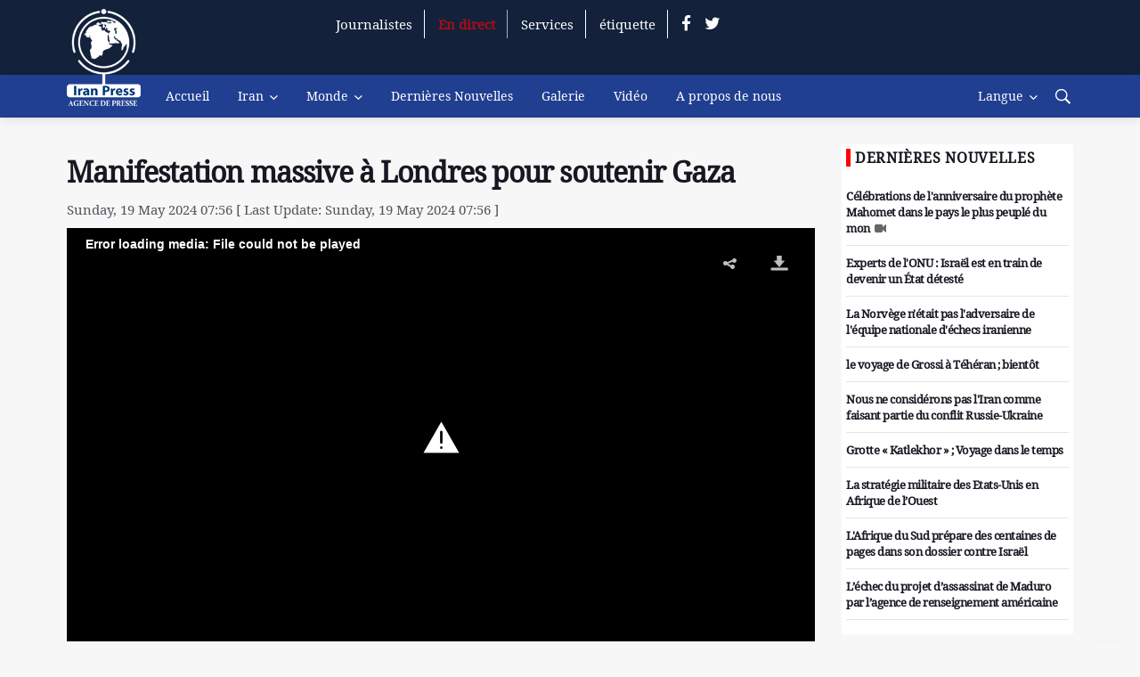

--- FILE ---
content_type: text/html; charset=utf-8
request_url: https://french.iranpress.com/manifestation-massive---londres-pour-soutenir-gaza
body_size: 11191
content:


<!DOCTYPE html>

<html xmlns="http://www.w3.org/1999/xhtml">
<head><title>
	Manifestation massive à Londres pour soutenir Gaza
</title><meta charset="utf-8" />
    <!--[if IE]><meta http-equiv="X-UA-Compatible" content="IE=edge,chrome=1" /><![endif]-->
    <meta name="viewport" content="width=device-width,&#32;initial-scale=1,&#32;shrink-to-fit=no" /><meta http-equiv="content-type" content="text/html;charset=utf-8" /><meta name="robots" content="index,follow" /><meta name="googlebot" content="archive" /><meta http-equiv="content-language" content="en" /><meta property="og:type" content="website" />
    <!-- Css -->
    <link rel="stylesheet" href="/css/bootstrap.min.css" /><link rel="stylesheet" href="/css/font-icons.css" /><link rel="stylesheet" href="/css/style.css?v=9906258" />

    <!-- Favicons -->
    <link rel="shortcut&#32;icon" href="/img/favicon-iranpress.png" /><link rel="apple-touch-icon" href="/img/favicon-iranpress.png" /><link rel="apple-touch-icon" sizes="72x72" href="/img/favicon-iranpress.png" /><link rel="apple-touch-icon" sizes="114x114" href="/img/favicon-iranpress.png" />

    <script src="/js/jquery.min.js"></script>
    <link href="/css/fonts/font-awesome/css/font-awesome.css" rel="stylesheet" /><link href="/js/slick/slick-theme.css" rel="stylesheet" /><link href="/js/slick/slick.css" rel="stylesheet" /><link href="/css/custom.css?v=990630" rel="stylesheet" />

    <!-- Lazyload (must be placed in head in order to work) -->
    <script src="/js/lazysizes.min.js"></script>

        <link rel="stylesheet" href="https://cdn.fluidplayer.com/v2/current/fluidplayer.min.css" type="text/css" />
    <script src="https://cdn.fluidplayer.com/v2/current/fluidplayer.min.js"></script>

    
    <meta name="keywords" content="Le site Internet en français de l'agence de presse Iran Press,Londres,Bande de Gaza">
 <link rel="canonical" href="https://french.iranpress.com/manifestation-massive---londres-pour-soutenir-gaza" /><meta property="og:site_name" content="iranpress.com" /><link id="iconimg" rel="icon" href="/img/favicon-iranpress.png" /><meta name="description" content="(IP) - Les organisateurs de ce rassemblement ont déclaré que 250 milles personnes ont assisté à la manifestation, un rassemblement que beaucoup ont qualifié de participation très importante." /><meta name="keywords" content="Le site Internet en français de l'agence de presse Iran Press,Londres,Bande de Gaza" /><meta property="og:title" content="Manifestation massive à Londres pour soutenir Gaza" /><meta property="og:description" content="(IP) - Les organisateurs de ce rassemblement ont déclaré que 250 milles personnes ont assisté à la manifestation, un rassemblement que beaucoup ont qualifié de participation très importante." /><meta property="og:image" content="https://cdn1.iranpress.com//uploads/image/4/original/2024/05/19/638516994112572676.jpg" /><meta property="og:image:secure_url" content="https://cdn1.iranpress.com//uploads/image/4/original/2024/05/19/638516994112572676.jpg" /><meta property="og:image:width" content="840" /><meta property="og:image:height" content="473" /><meta property="og:image:type" content="image/jpg" /><meta name="DC.Identifier" content="http://french.iranpress.com/aliaspage/280300" /><meta name="DC.Date.Created" content="5/19/2024 7:56:33 AM" /><meta name="DC.Title" content="Manifestation massive à Londres pour soutenir Gaza" /><meta name="DC.Description" content="(IP) - Les organisateurs de ce rassemblement ont déclaré que 250 milles personnes ont assisté à la manifestation, un rassemblement que beaucoup ont qualifié de participation très importante." /><meta name="DC.Publisher" content="Manifestation massive à Londres pour soutenir Gaza" /><meta name="title" content="Manifestation massive à Londres pour soutenir Gaza" /><meta name="twitter:card" content="summary_large_image" /><meta name="twitter:site" content="@iranpress_news" /><meta name="twitter:title" content="Manifestation massive à Londres pour soutenir Gaza" /><meta name="twitter:description" content="(IP) - Les organisateurs de ce rassemblement ont déclaré que 250 milles personnes ont assisté à la manifestation, un rassemblement que beaucoup ont qualifié de participation très importante." /><meta name="twitter:image" content="https://cdn1.iranpress.com//uploads/image/4/original/2024/05/19/638516994112572676.jpg" />
        
            <meta property="og:type" content="video" /><meta property="og:video" content="https://cdn1.iranpress.com/convertedvideo/uploads/video/4/2024/05/19/638516992491851820video.mp4" /><meta property="og:video:url" content="https://cdn1.iranpress.com/convertedvideo/uploads/video/4/2024/05/19/638516992491851820video.mp4" /><meta property="og:video:secure_url" content="https://cdn1.iranpress.com/convertedvideo/uploads/video/4/2024/05/19/638516992491851820video.mp4" /><meta property="og:video:type" content="video/mp4" /><meta property="og:video:width" content="852" /><meta property="og:video:height" content="480" /><meta name="DC.Type" content="video" />
    <script type='application/ld+json'>
        {"@context":"http://schema.org","@type":"VideoObject","mainEntityOfPage":"https://french.iranpress.com/manifestation-massive---londres-pour-soutenir-gaza","name":"Manifestation massive à Londres pour soutenir Gaza","description":"(IP) - Les organisateurs de ce rassemblement ont déclaré que 250 milles personnes ont assisté à la manifestation, un rassemblement que beaucoup ont qualifié de participation très importante.","thumbnailUrl":"https://cdn1.iranpress.com//uploads/image/4/original/2024/05/19/638516994112572676.jpg","uploadDate":"5/19/2024 7:56:33 AM","duration":"","contentUrl":"https://cdn1.iranpress.com/convertedvideo/uploads/video/4/2024/05/19/638516992491851820video.mp4","interactionCount":1,"embedUrl":"https://cdn1.iranpress.com/convertedvideo/uploads/video/4/2024/05/19/638516992491851820video.mp4","publisher":{"@type":"Organization","name":"iranpress.com","url":"https://iranpress.com","logo":{"@type":"ImageObject","url":"https://iranpress.com/img/favicon-iranpress.png"}}} 
    </script>




</head>
<body class="bg-light style-default style-rounded"  >


    <!-- Bg Overlay -->
    <div class="content-overlay"></div>

    <header class="sidenav" id="sidenav">

        <!-- close -->
        <div class="sidenav__close">
            <button class="sidenav__close-button" id="sidenav__close-button" aria-label="close sidenav">
                <i class="ui-close sidenav__close-icon"></i>
            </button>
        </div>
        <div  class="sidenavlogo"><img src="/img/watermark.png"></div>
        <!-- Nav -->
        <nav class="sidenav__menu-container">
            <ul class="sidenav__menu" role="menubar">
                 <li><a href='/' class='sidenav__menu-url'>Accueil</a></li><li>                      <a href='/iran' class='sidenav__menu-url'>Iran</a>                      <button class='sidenav__menu-toggle' aria-haspopup='true' aria-label='Open dropdown'><i class='ui-arrow-down'></i></button>                      <ul class='sidenav__menu-dropdown'><li><a href ='/iran-politique' class='sidenav__menu-url'>Politique</a></li><li><a href ='/category/301' class='sidenav__menu-url'>Culture et tourisme</a></li><li><a href ='/category/302' class='sidenav__menu-url'>Nouvelles ď Iran</a></li></ul></li><li>                      <a href='/Monde' class='sidenav__menu-url'>Monde</a>                      <button class='sidenav__menu-toggle' aria-haspopup='true' aria-label='Open dropdown'><i class='ui-arrow-down'></i></button>                      <ul class='sidenav__menu-dropdown'><li><a href ='/category/304' class='sidenav__menu-url'>France</a></li><li><a href ='/category/305' class='sidenav__menu-url'>Afrique</a></li><li><a href ='/category/306' class='sidenav__menu-url'>Autres pays</a></li></ul></li> <li><a href='/allnews/1' class='sidenav__menu-url'>Dernières Nouvelles</a></li> <li><a href='/galerie' class='sidenav__menu-url'>Galerie</a></li> <li><a href='/category/308' class='sidenav__menu-url'>Vidéo</a></li> <li><a href='/aboutus' class='sidenav__menu-url'>A propos de nous</a></li> <li><a href='/ugc' class='sidenav__menu-url'>Journalistes</a></li> <li><a href='/live' class='sidenav__menu-url'>En direct</a></li> <li><a href='https://direct.iranpress.com/loginfr' class='sidenav__menu-url'>Services</a></li> <li><a href='/tagcloud' class='sidenav__menu-url'>étiquette</a></li> <li><a href='/category/311' class='sidenav__menu-url'>Santé</a></li>

            </ul>
        </nav>

        <div class="socials sidenav__socials">
            <a class="social social-facebook" href="#" target="_blank" aria-label="facebook">
                <i class="ui-facebook"></i>
            </a>
            <a class="social social-twitter" href="#" target="_blank" aria-label="twitter">
                <i class="ui-twitter"></i>
            </a>

            <a class="social social-youtube" href="#" target="_blank" aria-label="youtube">
                <i class="ui-youtube"></i>
            </a>
            <a class="social social-instagram" href="#" target="_blank" aria-label="instagram">
                <i class="ui-instagram"></i>
            </a>
        </div>
    </header>
    <!-- end sidenav -->

    <main class="main oh" id="main">

        <!-- Top Bar -->
        <div class="top-bar d-none d-lg-block pb-24" style="padding-top: 10px; padding-bottom: 40px;">
            <div class="container">
                <div class="row">

                    <!-- Top menu -->
                    <div class="col-lg-1">
                     
                        <a href="/" class="headerlogo" title="Agence internationale de press visuelle Iran Press">
                            <img src="/img/logo_default.png" /></a>
                         
                    </div>

                    <!-- Socials -->
                    <div class="col-lg-11">
                        <div class="row socials nav__socials socials--nobase socials--white justify-content-end">
                            <a href='/ugc' class='borderright ' >Journalistes</a><a href='/live' class='borderright redheaderlive blink_live' >En direct</a><a href='https://direct.iranpress.com/loginfr' class='borderright ' target='_blank'>Services</a><a href='/tagcloud' class='borderright ' >étiquette</a><a class="social social-facebook" href="https://www.facebook.com/frenchiranpress/" target="_blank" aria-label="facebook"><i class="ui-facebook"></i> </a><a class="social social-twitter" href="https://x.com/iranpressnews1" target="_blank" aria-label="twitter"><i class="ui-twitter"></i></a>

                        </div>


                    </div>
                 
                </div>

            </div>
        </div>
        <!-- end top bar -->

        <!-- Navigation -->
        <header class="nav">

            <div class="nav__holder nav--sticky">
                <div class="container relative">
                    <div class="flex-parent">

                        <!-- Side Menu Button -->
                        <button class="nav-icon-toggle d-lg-none d-xl-none d-md-none" id="nav-icon-toggle" aria-label="Open side menu">
                            <span class="nav-icon-toggle__box">
                                <span class="nav-icon-toggle__inner"></span>
                            </span>
                        </button>



                        <!-- Nav-wrap -->
                        <nav class="flex-child nav__wrap d-none d-lg-block">
                            <ul class="nav__menu headerdeskmenu">
                                <li class="Lidesklogo"><a href="/"><img src="/img/logo-mini.png" /></a></li>
                                <li  class=''><a href ='/'>Accueil</a></li><li class='nav__dropdown'>                                  <a href='/iran'>Iran</a>                                  <ul class='nav__dropdown-menu'><li class=''><a href ='/iran-politique'>Politique</a></li><li class=''><a href ='/category/301'>Culture et tourisme</a></li><li class=''><a href ='/category/302'>Nouvelles ď Iran</a></li></ul></li><li class='nav__dropdown'>                                  <a href='/Monde'>Monde</a>                                  <ul class='nav__dropdown-menu'><li class=''><a href ='/category/304'>France</a></li><li class=''><a href ='/category/305'>Afrique</a></li><li class=''><a href ='/category/306'>Autres pays</a></li></ul></li><li  class=''><a href ='/allnews/1'>Dernières Nouvelles</a></li><li  class=''><a href ='/galerie'>Galerie</a></li><li  class=''><a href ='/category/308'>Vidéo</a></li><li  class=''><a href ='/aboutus'>A propos de nous</a></li>


                            </ul>
                            <!-- end menu -->
                        </nav>
                        <!-- end nav-wrap -->

                        <!-- Nav Right -->
                        <div class="nav__right">
                            <div class="logominimobile d-lg-none d-xl-none"><img src="/img/watermark.png" /></div>
                            <!-- Search -->
                             <nav class="d-none d-lg-block d-xl-block" >
<ul class="nav__menu ">
 
 <li class='nav__dropdown'>
<a href='/'>Langue</a>
<ul class='nav__dropdown-menu'>
    <li class=''><a href="https://french.iranpress.com/">Français</a></li>
    <li class=''><a href="https://arabic.iranpress.com">العربية</a></li>
    <li class=''><a href="https://farsi.iranpress.com/">فارسی</a></li>
 <li class=''><a href="https://iranpress.com/">English</a></li>
</ul>

 </li> 
 
</ul>

</nav>

         <a class="mobilelangbtn" data-toggle="collapse" data-target="#Languages">Langue</a>
          
                            <div class="nav__right-item nav__search">
                                           



                                <a href="#" class="nav__search-trigger" id="nav__search-trigger">
                                    <i class="ui-search nav__search-trigger-icon"></i>
                                </a>
                                <div class="nav__search-box" id="nav__search-box">
                                    <form class="nav__search-form">
                                        <input type="text" placeholder="Search an article" class="nav__search-input " id="searchword" />
                                        <button type="submit" class="search-button btn btn-lg btn-color btn-button">
                                            <i class="ui-search nav__search-icon"></i>
                                        </button>
                                    </form>
                                </div>
                             
                            </div>

                        </div>
                        <!-- end nav right -->
             
                    </div>
                    <!-- end flex-parent -->
                     
                 
                </div>
                <!-- end container -->
                                   <div id="Languages" class="collapse hide">
<ul >
      <li class=''> <a href="https://french.iranpress.com/">Français</a></li>
    <li class=''> <a href="https://iranpress.com/">English</a></li>
    <li class=''><a href="https://arabic.iranpress.com">العربية</a></li>
    <li class=''><a href="https://farsi.iranpress.com/">فارسی</a></li>
 
</ul>
  </div>
            </div>
                 
        </header>
        <!-- end navigation -->
                 


        <form name="form1" method="post" action="./manifestation-massive---londres-pour-soutenir-gaza" id="form1">
<div>
<input type="hidden" name="__VIEWSTATE" id="__VIEWSTATE" value="/wEPDwUKMTYzNzIxNzYxNGRkWT8Hs2/ONLrmqPl1YCY4YNgKGuI4SlKddXaxL1aDw6M=" />
</div>

<div>

	<input type="hidden" name="__VIEWSTATEGENERATOR" id="__VIEWSTATEGENERATOR" value="E201FB85" />
</div>
            <div>
                
    <div class="container Detailpage">

        <div class="row">
            <div class="col-lg-9">
                <div class="row">
                    <h5 class="col-lg-12">
                        </h5>
                </div>
                <div class="row">
                    <h1 class="col-lg-12">
                        <a href='https://french.iranpress.com/manifestation-massive---londres-pour-soutenir-gaza' class='news-detail-title'>Manifestation massive à Londres pour soutenir Gaza</a></h1>
                </div>
                <div class="row">
                    <span class="postdate col-lg-12">
                        Sunday, 19 May 2024  07:56  [ Last Update: Sunday, 19 May 2024  07:56 ]

                    </span>
                </div>
                
                
                    <script type="text/javascript" src="/js/jwplayer-7.7.0/jwplayer.js"></script>
                    <link href="/js/jwplayer-7.7.0/skins/stormtrooper.css" rel="stylesheet" />
                    <script>
                        jwplayer.key = "ec8nSdyzAiIn7QyOMwg2hoh7stiY9fJ7iA+aJGJc0uA=";




                    </script>
                    <div id="playercontainer"></div>


                    <script>
                        var livelink = null;
                        var posterlink = null;


                        jwplayer("playercontainer").setup({

                            file: 'https://cdn1.iranpress.com/convertedvideo/uploads/video/4/2024/05/19/638516992491851820video.mp4',
                            displaytitle: true,
                            primary: "html5",
                            displaydescription: true,
                            stretching: "uniform",
                            abouttext: "Iranpress",
                            aboutlink: "http://www.iranpress.com",
                            image: 'https://cdn1.iranpress.com//uploads/image/4/original/2024/05/19/638516994112572676.jpg',

                            width: "100%",
                            height: "100%",
                            skin: {
                                name: "stormtrooper",
                                active: "red",
                                inactive: "white",
                                background: "black"
                            },
                            ga: {},
                            aspectratio: "16:9",
                            //hlshtml: true,
                            //type: "hls",
                            sharing: {
                                code: encodeURI("<iframe src='https://french.iranpress.com/manifestation-massive---londres-pour-soutenir-gaza' />"),
                                link: $('#newslink').val(),
                                "sites": ["facebook", "twitter", "email", "reddit", "googleplus", "linkedin"],
                                heading: "Share"
                            }
                        });
                        //window.location.href = livelink;
                        function playTrailer(video, thumb) {

                            jwplayer().load([{
                                file: video,
                                image: thumb
                            }]);
                            jwplayer().play();

                        }

                        jwplayer().addButton(

                  "[data-uri]%3D",

                  "Download",

                  function (e) {

                      $('body').append('<a id="export-image-container" download="export.mp4">');
                      $('#export-image-container').attr('href', 'https://cdn1.iranpress.com/convertedvideo/uploads/video/4/2024/05/19/638516992491851820video.mp4');
                      $('#export-image-container')[0].click();
                      $('#export-image-container').remove();
                      $('.screenShotTempCanvas').remove();
                  },

                  "download"
                  );

                  var errotjWFlash = 0;
                  jwplayer().on('setupError', function (event) {


                      $('.playercontainer').addClass("notsupport");
                      $('.playercontainer').html("<a href='" + $('#videdownloadlink').val() + "'><div class='VideoIconTools-ico' style='opacity: 1;'></div><img class='img-responsive full-img col-lg-12 col-md-12 col-sm-12 col-xs-12 zerro-lr-padding entire-zerro-lr-margin' src='" + $("#videoposter_cdn").text() + "' /></a>");
                      ga('send', 'event', 'JW Player News Detail setup Error', 'Errors', event.message);
                      ga('send', 'event', 'JW Player News Detail setup Error Solved', 'Errors', 'JW Player setup Error Solved by Changing to link - error: ' + event.message);
                  });
                  jwplayer().on('error', function (event) {
                      ga('send', 'event', 'JW Player News Detail common Error', 'Errors', event.message);
                      $('.playercontainer').addClass("notsupport");
                      $('.playercontainer').html("<a href='" + $('#videdownloadlink').val() + "'><div class='VideoIconTools-ico' style='opacity: 1;'></div><img class='img-responsive full-img col-lg-12 col-md-12 col-sm-12 col-xs-12 zerro-lr-padding entire-zerro-lr-margin' src='" + $("#videoposter_cdn").text() + "' /></a>");
                      ga('send', 'event', 'JW Player News Detail common Error Solved', 'Errors', 'JW Player common Error Solved by Changing to link - error: ' + event.message);
                  });












                    </script>
                


                 <div class="row">
                    <div class="col-xl-12 col-lg-12 col-md-12 col-sm-12 socialshareicon">
                        <!-- AddToAny BEGIN -->
                        <div class="a2a_kit a2a_kit_size_32 a2a_default_style">
                            <a class="a2a_dd" href="https://www.addtoany.com/share"></a>
                            <a class="a2a_button_facebook"></a>
                            <a class="a2a_button_twitter"></a>
                            <a class="a2a_button_email"></a>
                            <a class="a2a_button_whatsapp hidden-lg hidden-md"></a>
                        </div>
                        <script async src="https://static.addtoany.com/menu/page.js"></script>
                        <!-- AddToAny END -->
                    </div>
                </div>




                <h3 class="lead">
                    (IP) - Les organisateurs de ce rassemblement ont déclaré que 250 milles personnes ont assisté à la manifestation, un rassemblement que beaucoup ont qualifié de participation très importante.</h3>


                <div class="htmlbody">
                    <p><a href="http://Iran Press/Europe">Iran Press/Europe</a>:&nbsp;Le samedi 18 mai, des centaines de milliers de manifestants se sont mobilis&eacute;s &agrave; Londres, capitale britannique pour la 14&egrave;me manifestation nationale au Royaume-uni organis&eacute;e par la campagne de solidarit&eacute; avec la Palestine, les amis d&#39;Al-Aqsa, arr&ecirc;tez la coalition de guerre, campagne pour le d&eacute;sarmement nucl&eacute;aire,&nbsp;association musulmane du&nbsp;Royaume-uni&nbsp;et Forum palestinien du Royaume-uni&nbsp;depuis le d&eacute;but de la guerre du r&eacute;gime occupant isra&eacute;lien &agrave; Gaza en octobre 2023.</p>

<p>Les organisateurs et les participants avec lesquels Iran Press a parl&eacute; nous ont dit que&nbsp;le g&eacute;nocide actuel du r&eacute;gime criminel isra&eacute;lien contre le peuple palestinien &agrave; Gaza montre la n&eacute;cessit&eacute; et le droit inali&eacute;nable du droit international pour les Palestiniens de retourner dans leur patrie.</p>

<p>Les manifestants ont commenc&eacute; leur marche &agrave; Londres, au si&egrave;ge de la BBC,&nbsp;alors que ils consid&egrave;rent cette&nbsp;cha&icirc;ne d&rsquo;information britannique comme complice de la propagande all&eacute;gu&eacute;e du r&eacute;gime usurpateur isra&eacute;lien&nbsp;tout au long de la guerre en cours contre le peuple palestinien. Les manifestants ont termin&eacute; leur marche devant le parlement britannique.</p>

<p>Les manifestants r&eacute;clament le droit au retour des palestiniens dans leurs foyers.&nbsp;</p>

<p>Les manifestants ont &eacute;galement appel&eacute; &agrave; la fin des ventes d&rsquo;armes du Royaume-uni au&nbsp;r&eacute;gime occupant isra&eacute;lien alors que la guerre de ce r&eacute;gime criminel &agrave; Gaza se poursuit, et ont r&eacute;p&eacute;t&eacute; leurs appels &agrave; la fin de la guerre du r&eacute;gime usurpateur isra&eacute;lien &agrave; Gaza.</p>

<p>Les manifestants exigent que l&#39;Etat britannique et ses d&eacute;put&eacute;s &eacute;lus appellent &agrave; un cessez-le-feu imm&eacute;diat et permanent &agrave; Gaza et &agrave; la fin du g&eacute;nocide actuel du r&eacute;gime occupant isra&eacute;lien qui a co&ucirc;t&eacute; la vie &agrave; plus de 35 milles Palestiniens.</p>

<p>417</p>


                </div>
                
                <div id="Categories" class="entry__tags">
                    <i class="ui-tags"></i>
                    <span class="entry__tags-label">Category:</span>
                    <a href='/category/303' rel='tag' title='Monde'>Monde</a><a href='/category/306' rel='tag' title='Autres pays'>Autres pays</a><a href='/category/308' rel='tag' title='Vidéo'>Vidéo</a>
                </div>
                <div id="Tags" class="entry__tags">
                    <i class="ui-tags"></i>
                    <span class="entry__tags-label">Tags:</span>
                    <a href='/tag/16603-le-site-internet-en-français-de-l'agence-de-presse-iran-press' title='Le site Internet en français de l'agence de presse Iran Press'>Le site Internet en français de l'agence de presse Iran Press</a><a href='/tag/23837-londres' title='Londres'>Londres</a><a href='/tag/22829-bande-de-gaza' title='Bande de Gaza'>Bande de Gaza</a>
                </div>
                
               
              
                
                <div class="row ipdetailsocial"> <div class="col col-lg-6 col-md-6 "> <a href="https://www.facebook.com/frenchiranpress/" target="_blank"> <img class="img-fluid" src="/img/fr_facebook_new.jpg"> </a> </div> </div>
                   
                
            </div>
            <aside class="col-lg-3 sidebar order-lg-1">


            

                <div class="widget widget-headlines">


                    <a href="/allnews/1">
                        <h4 class="widget-title">Dernières Nouvelles</h4>
                    </a>

                    <ul class="post-list-small post-list-small--1 latestnewssidebar">


                           <li class='post-list-small__item'>
                                <article class='post-list-small__entry clearfix'>
                                    <div class='post-list-small__body'>
                                        <h3 class='post-list-small__entry-title'>
                                            <a href='https://french.iranpress.com/c-l-brations-de-l-anniversaire-du-proph-te-mahomet-dans-le-pays-le-plus-peupl--du-mon'>Célébrations de l'anniversaire du prophète Mahomet dans le pays le plus peuplé du mon<i class='fa fa-video-camera'></i></a>
                                        </h3>
                                    </div>
                                </article>
                            </li>   <li class='post-list-small__item'>
                                <article class='post-list-small__entry clearfix'>
                                    <div class='post-list-small__body'>
                                        <h3 class='post-list-small__entry-title'>
                                            <a href='https://french.iranpress.com/experts-de-l-onu---isra-l-est-en-train-de-devenir-un--tat-d-test'>Experts de l'ONU : Israël est en train de devenir un État détesté</a>
                                        </h3>
                                    </div>
                                </article>
                            </li>   <li class='post-list-small__item'>
                                <article class='post-list-small__entry clearfix'>
                                    <div class='post-list-small__body'>
                                        <h3 class='post-list-small__entry-title'>
                                            <a href='https://french.iranpress.com/la-norv-ge-n--tait-pas-l-adversaire-de-l--quipe-nationale-d--checs-iranienne'>La Norvège n'était pas l'adversaire de l'équipe nationale d'échecs iranienne</a>
                                        </h3>
                                    </div>
                                </article>
                            </li>   <li class='post-list-small__item'>
                                <article class='post-list-small__entry clearfix'>
                                    <div class='post-list-small__body'>
                                        <h3 class='post-list-small__entry-title'>
                                            <a href='https://french.iranpress.com/le-voyage-de-grossi---t-h-ran---bient-t'>le voyage de Grossi à Téhéran ; bientôt</a>
                                        </h3>
                                    </div>
                                </article>
                            </li>   <li class='post-list-small__item'>
                                <article class='post-list-small__entry clearfix'>
                                    <div class='post-list-small__body'>
                                        <h3 class='post-list-small__entry-title'>
                                            <a href='https://french.iranpress.com/nous-ne-consid-rons-pas-l-iran-comme-faisant-partie-du-conflit-russie-ukraine'>Nous ne considérons pas l'Iran comme faisant partie du conflit Russie-Ukraine</a>
                                        </h3>
                                    </div>
                                </article>
                            </li>   <li class='post-list-small__item'>
                                <article class='post-list-small__entry clearfix'>
                                    <div class='post-list-small__body'>
                                        <h3 class='post-list-small__entry-title'>
                                            <a href='https://french.iranpress.com/grotte---katlekhor-----voyage-dans-le-temps'>Grotte « Katlekhor » ; Voyage dans le temps</a>
                                        </h3>
                                    </div>
                                </article>
                            </li>   <li class='post-list-small__item'>
                                <article class='post-list-small__entry clearfix'>
                                    <div class='post-list-small__body'>
                                        <h3 class='post-list-small__entry-title'>
                                            <a href='https://french.iranpress.com/la-strat-gie-militaire-des-etats-unis-en-afrique-de-l-ouest'>La stratégie militaire des Etats-Unis en Afrique de l’Ouest</a>
                                        </h3>
                                    </div>
                                </article>
                            </li>   <li class='post-list-small__item'>
                                <article class='post-list-small__entry clearfix'>
                                    <div class='post-list-small__body'>
                                        <h3 class='post-list-small__entry-title'>
                                            <a href='https://french.iranpress.com/l-afrique-du-sud-pr-pare-des-centaines-de-pages-dans-son-dossier-contre-isra-l'>L'Afrique du Sud prépare des centaines de pages dans son dossier contre Israël</a>
                                        </h3>
                                    </div>
                                </article>
                            </li>   <li class='post-list-small__item'>
                                <article class='post-list-small__entry clearfix'>
                                    <div class='post-list-small__body'>
                                        <h3 class='post-list-small__entry-title'>
                                            <a href='https://french.iranpress.com/l--chec-du-projet-d-assassinat-de-maduro-par-l-agence-de-renseignement-am-ricaine'>L’échec du projet d’assassinat de Maduro par l’agence de renseignement américaine</a>
                                        </h3>
                                    </div>
                                </article>
                            </li>   <li class='post-list-small__item'>
                                <article class='post-list-small__entry clearfix'>
                                    <div class='post-list-small__body'>
                                        <h3 class='post-list-small__entry-title'>
                                            <a href='https://french.iranpress.com/organiser-des-manifestations-antigouvernementales-en-tunisie'>Organiser des manifestations antigouvernementales en Tunisie<i class='fa fa-video-camera'></i></a>
                                        </h3>
                                    </div>
                                </article>
                            </li>   <li class='post-list-small__item'>
                                <article class='post-list-small__entry clearfix'>
                                    <div class='post-list-small__body'>
                                        <h3 class='post-list-small__entry-title'>
                                            <a href='https://french.iranpress.com/iran-consid-re-l-arsenal-nucl-aire-isra-lien-comme-une-menace-pour-la-s-curit'>Iran considère l'arsenal nucléaire israélien comme une menace pour la sécurité</a>
                                        </h3>
                                    </div>
                                </article>
                            </li>   <li class='post-list-small__item'>
                                <article class='post-list-small__entry clearfix'>
                                    <div class='post-list-small__body'>
                                        <h3 class='post-list-small__entry-title'>
                                            <a href='https://french.iranpress.com/les-colons-sionistes-ont-une-nouvelle-fois-exig--la-fin-de-la-guerre'>Les colons sionistes ont une nouvelle fois exigé la fin de la guerre<i class='fa fa-video-camera'></i></a>
                                        </h3>
                                    </div>
                                </article>
                            </li>   <li class='post-list-small__item'>
                                <article class='post-list-small__entry clearfix'>
                                    <div class='post-list-small__body'>
                                        <h3 class='post-list-small__entry-title'>
                                            <a href='https://french.iranpress.com/attaque-de-missiles-du-hezbollah-contre-une-colonie-sioniste'>Attaque de missiles du Hezbollah contre une colonie sioniste</a>
                                        </h3>
                                    </div>
                                </article>
                            </li>   <li class='post-list-small__item'>
                                <article class='post-list-small__entry clearfix'>
                                    <div class='post-list-small__body'>
                                        <h3 class='post-list-small__entry-title'>
                                            <a href='https://french.iranpress.com/captifs-sionistes-tu-s-dans-les-bombardements-isra-liens'>Captifs sionistes tués dans les bombardements israéliens</a>
                                        </h3>
                                    </div>
                                </article>
                            </li>   <li class='post-list-small__item'>
                                <article class='post-list-small__entry clearfix'>
                                    <div class='post-list-small__body'>
                                        <h3 class='post-list-small__entry-title'>
                                            <a href='https://french.iranpress.com/pr-s-de-130-morts---la-suite-de-la-tentative-d--vasion-de-la-prison-de-makala'>Près de 130 morts à la suite de la tentative d'évasion de la prison de Makala</a>
                                        </h3>
                                    </div>
                                </article>
                            </li>   <li class='post-list-small__item'>
                                <article class='post-list-small__entry clearfix'>
                                    <div class='post-list-small__body'>
                                        <h3 class='post-list-small__entry-title'>
                                            <a href='https://french.iranpress.com/l-inflation-et-le-sans-abrisme--deux-probl-mes---tr-s-graves---des-am-ricains'>l'inflation et le sans-abrisme; Deux problèmes « très graves » des Américains</a>
                                        </h3>
                                    </div>
                                </article>
                            </li>   <li class='post-list-small__item'>
                                <article class='post-list-small__entry clearfix'>
                                    <div class='post-list-small__body'>
                                        <h3 class='post-list-small__entry-title'>
                                            <a href='https://french.iranpress.com/la-destitution-de-macron-se-renforce'>La destitution de Macron se renforce</a>
                                        </h3>
                                    </div>
                                </article>
                            </li>   <li class='post-list-small__item'>
                                <article class='post-list-small__entry clearfix'>
                                    <div class='post-list-small__body'>
                                        <h3 class='post-list-small__entry-title'>
                                            <a href='https://french.iranpress.com/finaliste-de-l--quipe-nationale-f-minine-iranienne-de-sepak-takra'>Finaliste de l'équipe nationale féminine iranienne de Sepak Takra</a>
                                        </h3>
                                    </div>
                                </article>
                            </li>   <li class='post-list-small__item'>
                                <article class='post-list-small__entry clearfix'>
                                    <div class='post-list-small__body'>
                                        <h3 class='post-list-small__entry-title'>
                                            <a href='https://french.iranpress.com/consultation-des-ministres-des-affaires--trang-res-de-l-iran-et-de-l-irlande-sur-gaza'>Consultation des ministres des Affaires étrangères de l'Iran et de l'Irlande sur Gaza</a>
                                        </h3>
                                    </div>
                                </article>
                            </li>   <li class='post-list-small__item'>
                                <article class='post-list-small__entry clearfix'>
                                    <div class='post-list-small__body'>
                                        <h3 class='post-list-small__entry-title'>
                                            <a href='https://french.iranpress.com/r-le-de-la-grande-bretagne-dans-la-cr-ation-du-r-gime-isra-lien-ne-peut--tre-oubli'>Rôle de la Grande-Bretagne dans la création du régime israélien ne peut être oublié</a>
                                        </h3>
                                    </div>
                                </article>
                            </li>   <li class='post-list-small__item'>
                                <article class='post-list-small__entry clearfix'>
                                    <div class='post-list-small__body'>
                                        <h3 class='post-list-small__entry-title'>
                                            <a href='https://french.iranpress.com/sans-doute-la-plus-grande-catastrophe-de-ces-derni-res-ann-es'>Sans doute la plus grande catastrophe de ces dernières années</a>
                                        </h3>
                                    </div>
                                </article>
                            </li>   <li class='post-list-small__item'>
                                <article class='post-list-small__entry clearfix'>
                                    <div class='post-list-small__body'>
                                        <h3 class='post-list-small__entry-title'>
                                            <a href='https://french.iranpress.com/paralympiques-2024---une-iranienne-remporte-l-or-en-tir'>Paralympiques 2024 : Une Iranienne remporte l'or en tir</a>
                                        </h3>
                                    </div>
                                </article>
                            </li>   <li class='post-list-small__item'>
                                <article class='post-list-small__entry clearfix'>
                                    <div class='post-list-small__body'>
                                        <h3 class='post-list-small__entry-title'>
                                            <a href='https://french.iranpress.com/rassemblement-de-partisans-palestiniens---dakar'>Rassemblement de partisans palestiniens à Dakar<i class='fa fa-video-camera'></i></a>
                                        </h3>
                                    </div>
                                </article>
                            </li>   <li class='post-list-small__item'>
                                <article class='post-list-small__entry clearfix'>
                                    <div class='post-list-small__body'>
                                        <h3 class='post-list-small__entry-title'>
                                            <a href='https://french.iranpress.com/le-r-ve-des-sionistes-d--liminer-la-r-sistance-palestinienne-ne-sera-pas-r-alis'>Le rêve des sionistes d'éliminer la résistance palestinienne ne sera pas réalisé</a>
                                        </h3>
                                    </div>
                                </article>
                            </li>   <li class='post-list-small__item'>
                                <article class='post-list-small__entry clearfix'>
                                    <div class='post-list-small__body'>
                                        <h3 class='post-list-small__entry-title'>
                                            <a href='https://french.iranpress.com/manifestations-antigouvernementales---paris-exiger-la-d-mission-de-macron'>Manifestations antigouvernementales à Paris/Exiger la démission de Macron</a>
                                        </h3>
                                    </div>
                                </article>
                            </li>   <li class='post-list-small__item'>
                                <article class='post-list-small__entry clearfix'>
                                    <div class='post-list-small__body'>
                                        <h3 class='post-list-small__entry-title'>
                                            <a href='https://french.iranpress.com/17-mille-martyrs-sont-le-r-sultat-de-la-vie-honteuse-de-l-omk'>17 mille martyrs sont le résultat de la vie honteuse de l’OMK</a>
                                        </h3>
                                    </div>
                                </article>
                            </li>   <li class='post-list-small__item'>
                                <article class='post-list-small__entry clearfix'>
                                    <div class='post-list-small__body'>
                                        <h3 class='post-list-small__entry-title'>
                                            <a href='https://french.iranpress.com/l-iran-est-pour-la-d-tente-dans-la-r-gion-de-l-asie-occidentale'>L'Iran est pour la détente dans la région de l'Asie occidentale</a>
                                        </h3>
                                    </div>
                                </article>
                            </li>   <li class='post-list-small__item'>
                                <article class='post-list-small__entry clearfix'>
                                    <div class='post-list-small__body'>
                                        <h3 class='post-list-small__entry-title'>
                                            <a href='https://french.iranpress.com/la-critique-de-borrell-sur-les-r-centes-d-clarations-du-ministre-isra-lien'>La critique de Borrell sur les récentes déclarations du ministre israélien</a>
                                        </h3>
                                    </div>
                                </article>
                            </li>   <li class='post-list-small__item'>
                                <article class='post-list-small__entry clearfix'>
                                    <div class='post-list-small__body'>
                                        <h3 class='post-list-small__entry-title'>
                                            <a href='https://french.iranpress.com/am-rique-utilise-les-sanctions-comme-outil-pour-punir-le-peuple-syrien'>Amérique utilise les sanctions comme outil pour punir le peuple syrien</a>
                                        </h3>
                                    </div>
                                </article>
                            </li>   <li class='post-list-small__item'>
                                <article class='post-list-small__entry clearfix'>
                                    <div class='post-list-small__body'>
                                        <h3 class='post-list-small__entry-title'>
                                            <a href='https://french.iranpress.com/l--gypte-appelle---une-position-internationale-contre-le-r-gime-sioniste'>L'Égypte appelle à une position internationale contre le régime sioniste</a>
                                        </h3>
                                    </div>
                                </article>
                            </li>


                    </ul>


                </div>
  <div class="widget widget-headlines">


                
                        <h4 class="widget-title">Plus visité  </h4>
                    

                    <ul class="post-list-small post-list-small--1 latestnewssidebar">


                        


                    </ul>


                </div>


            </aside>

       
             
        </div>
    </div>
      
                   
           
    <input type="hidden" id="contentid" data-id="280300"/>
            <script>



                $(function () {

         
            $.get("/ajax/visit", { id: $("#contentid").data("id") }).done(function (data) { });
        }) 
</script>

            </div>
        </form>
        <!-- Footer -->
        <footer class="footer footer--dark">
            <div class="container">
                <div class="footer__widgets">
                    <div class="row">

                        <div class="col-lg-4 col-md-4">
                            <aside class="widget widget-logo">
                                <a href="/">
                                    <img src="/img/logo_default_white.png"  class="logo__img"  />
                                </a>

                                <div class="socials socials--large socials--rounded mb-24">

                                    <a href="https://www.facebook.com/frenchiranpress/" class="social social-facebook" aria-label="facebook"><i class="ui-facebook"></i></a><a href="https://x.com/iranpressnews1" class="social social-twitter" aria-label="twitter"><i class="ui-twitter"></i></a>





                                </div>
                                <p class="copyright">
                                    © Copyright 2023 d Iranpress. Tous droits réservés..
                                </p>
                            </aside>
                        </div>
                        <div class="col-lg-8 col-md-8">
                            <div class="row">
                                <div class="col-lg-4 col-md-4 col-sm-4 percentwidth50">
                                    <aside class="widget widget_nav_menu">
                                         <a href='/allnews/1'>   <h4 class='widget-title'>Nouvelles</h4></a><ul><li><a href ='/iran'>Iran</a></li><li><a href ='/monde'>Monde</a></li><li><a href ='/live'>En direct</a></li></ul>

                                    </aside>
                                </div>

                                <div class="col-lg-4 col-md-4 col-sm-4 percentwidth50">
                                    <aside class="widget widget_nav_menu">
                                         <a href='/'>   <h4 class='widget-title'>Iranpress</h4></a><ul><li><a href ='/contactus'>Contactez nous  </a></li><li><a href ='/aboutus'>A propos de nous</a></li><li><a href ='/rss'>RSS</a></li></ul>
                                    </aside>
                                </div>
                                <div class="col-lg-2 col-md-3 col-sm-4 percentwidth50">
                                    <aside class="widget widget_nav_menu">
                                        
                                    </aside>
                                </div>
                                <div class="col-lg-2 col-md-3 col-sm-4 percentwidth50">
                                    <aside class="widget widget_nav_menu">
                                        
                                    </aside>
                                </div>
                                 </div>
                                 <div class="row footersecondrow">
                                <div class="col-lg-3 col-md-3 col-sm-4 percentwidth50">
                                    <aside class="widget widget_nav_menu">
                                        
                                    </aside>
                                </div>
                                <div class="col-lg-3 col-md-3 col-sm-4 percentwidth50">
                                    <aside class="widget widget_nav_menu">
                                        
                                    </aside>
                                </div>
                                <div class="col-lg-3 col-md-3 col-sm-4 percentwidth50">
                                    <aside class="widget widget_nav_menu">
                                        
                                    </aside>
                                </div>
                                <div class="col-lg-3 col-md-3 col-sm-4 percentwidth50">
                                    <aside class="widget widget_nav_menu">
                                        
                                    </aside>
                                </div>
                            </div>
                        </div>
                    </div>
                </div>
            </div>
            <!-- end container -->
        </footer>
        <!-- end footer -->

        <div id="back-to-top">
            <a href="#top" aria-label="Go to top"><i class="ui-arrow-up"></i></a>
        </div>

    </main>
    <!-- end main-wrapper -->
    <input type='hidden' data-buildtime='2026-02-01 02:04:12'/>

    <!-- jQuery Scripts -->

    <script src="/js/bootstrap.min.js"></script>
    <script src="/js/easing.min.js"></script>
    <script src="/js/owl-carousel.min.js"></script>
    <script src="/js/flickity.pkgd.min.js"></script>
    <script src="/js/twitterFetcher_min.js"></script>
    <script src="/js/jquery.newsTicker.min.js"></script>
    <script src="/js/modernizr.min.js"></script>

    <script src="/js/scripts.js?v=990720"></script>

    <script src="/js/slick/slick.min.js"></script>
    <script src="/js/yall.min.js"></script>


      <script>
          document.addEventListener("DOMContentLoaded", yall);

    
  </script>

    
 


    <script type="text/javascript">
        (function (c, l, a, r, i, t, y) {
            c[a] = c[a] || function () { (c[a].q = c[a].q || []).push(arguments) };
            t = l.createElement(r); t.async = 1; t.src = "https://www.clarity.ms/tag/" + i;
            y = l.getElementsByTagName(r)[0]; y.parentNode.insertBefore(t, y);
        })(window, document, "clarity", "script", "fjq1vadtbe");
    </script>
  
<script>
  var _paq = window._paq = window._paq || [];
  /* tracker methods like "setCustomDimension" should be called before "trackPageView" */
  _paq.push(['trackPageView']);
  _paq.push(['enableLinkTracking']);
  (function() {
    var u="https://stats.iranpress.com/";
    _paq.push(['setTrackerUrl', u+'matomo.php']);
    _paq.push(['setSiteId', '56']);
    var d=document, g=d.createElement('script'), s=d.getElementsByTagName('script')[0];
    g.async=true; g.src=u+'matomo.js'; s.parentNode.insertBefore(g,s);
  })();
</script>
 
 



</body>
</html>


--- FILE ---
content_type: text/css
request_url: https://french.iranpress.com/css/custom.css?v=990630
body_size: 5098
content:
 

@font-face {
    font-family: 'droidserif';
    src: url('fonts/DroidSerif/DroidSerif-Regular-webfont.eot') format('embedded-opentype'), url('fonts/DroidSerif/DroidSerif-Regular-webfont.woff') format('woff'), url('fonts/DroidSerif/DroidSerif-Regular-webfont.ttf') format('truetype'), url('fonts/DroidSerif/DroidSerif-Regular-webfont.svg') format('svg');
    font-weight: normal;
    font-style: normal;
	 font-display: swap;
}

@font-face {
    font-family: 'FreightTextBook';
    src: url('fonts/Freight-TextBook/Freight-TextBook.eot') format('embedded-opentype'), url('fonts/Freight-TextBook/Freight-TextBook.woff') format('woff'), url('fonts/Freight-TextBook/Freight-TextBook.ttf') format('truetype'), url('fonts/Freight-TextBook/Freight-TextBook.svg') format('svg');
    font-weight: normal;
    font-style: normal;
	 font-display: swap;
}

.nav__holder, .nav--sticky.sticky {
    background-color: #213f90;
}
.nav__search-trigger {
color:white;

}
.Detailpage div#MoreImages img {
    padding-bottom: 15px;
}
.Detailpage .htmlbody p ,.Detailpage .lead,.Detailpage h1,.Detailpage .htmlbody h3 a,.Detailpage .postdate {
font-family:'droidserif';

}
.Detailpage .socialshareicon {
    margin-top: 10px;
}
.Detailpage .htmlbody ul li {
    list-style-type: circle;
    font-family:  droidserif;
    font-size: 17px;
    line-height: 28px;
}
.Detailpage .htmlbody h3 , .Detailpage .htmlbody h3  a , .Detailpage .htmlbody h3  span{
font-size:16px !important;
    font-family:  droidserif;
    font-weight:normal !important;
    line-height: 26px;
        
}
.Detailpage .htmlbody h3 a {
    font-size: 20px;
    font-weight: normal;
}
span.btn.btn-secondary {
    padding: 8px;
    background-color: #696969;
    border-radius: 0px;
    margin-bottom: 3px;
}
.logominimobile {
    padding-top: 0px;
    margin-right: 175px;
}
.logominimobile img {
    height: 65px;
        padding-top: 3px;
        position:absolute;
}
.sidenav__close-icon {
color:white;
}
.sidenavlogo {
padding: 3px;background-color: #213f90;
}
    .sidenavlogo img {
    height:63px;
        margin-left: 15px;
    }
.sidenav__menu-container {
    margin-top: 4px;
}
.singleplayercontainer {
    margin-top: 15px;
}
.multiplelayercontainer {
margin-top:15px;
}
.multiplelayercontainer ul li {
    float: left;
    padding-right: 15px;
}
.socialshareicon a  {
padding-right:10px !important;
}
.videosidebar {
    height: 500px;
    overflow-y: scroll;
}
.MultimediaItem {
    margin-bottom: 30px;
}
.padding-l-0 {
    padding-left: 0px;
}
.padding-LR-0 {
padding-left:3px;
padding-right:3px;

}
span.AjaxMore.Loadmorecontainer26 ,span.AjaxMore.Loadmorecontainer25,span.AjaxMore.Loadmorecontainer27{
    display: block;
}
.cardVT {
display: -webkit-box;
    display: -ms-flexbox;
    display: flex;
    -webkit-box-flex: 1;
    -ms-flex: 1 0 0%;
    flex: 1 0 0%;
    -webkit-box-orient: vertical;
    -webkit-box-direction: normal;
    -ms-flex-direction: column;
 
    background-color: #fff;
    overflow: hidden;
}
.videosidebar article.entry.card{
   background-color: #ccc !important;
}
.nav__menu > li > a {
text-transform:unset !important;
}
.entry img:hover ,.entry__img-holder img:hover,.listitems img:hover{
opacity: .8;
    -webkit-filter: sepia(100%);
    filter: sepia(100%);
    -webkit-transition: .3s ease-in-out;
    transition: .3s ease-in-out;
}
.trending-now__label{background-color:red;}
span.listhour {
 
    padding-left: 8px;
    font-size: 10pt;
    color: gray;
    font-style: italic;
}
h3 {
    font-size: 19px;
}
.post-list-small__entry-title {
font-size:13px;
}
#homepagemultimedia {
 
padding-bottom:100px;
}
.col-lg-9.topvideocontent {
    margin-top: 0px;
}
.ajaxmutimediacontainer video {
    /*padding-top: 22px;*/
   height: unset !important;
}
#homepagemultimedia .title-wrap{
        margin-bottom: 10px;
}
.container-fluid.Editorschoicefullcls {
    padding-bottom: 20px;
    /*background-color: #e0e0e0;*/
    background-color: #e9e9e9;
}
.footersecondrow {
margin-top:15px;
}
.nav__menu > li > a {
    color: white;
}
.nav__wrap {
   padding-left: 5px;  
}
.topcontent .slidetitle h2 span {
color: white;
 
    z-index: 3;
    padding: 0 15px;
 
    font-size: 33px;
    overflow: hidden;
    display: inline-block;
}

i.fa.fa-camera {
    padding-left: 5px;
}
i.fa.fa-video-camera {
    padding-left: 5px;
    color: #666;
}
#homepageiran .title-wrap--line {
    padding-top: 15px;
}
#homepageiran .title-wrap--line {
    padding-top: 15px;
}
#homepageiran img {
cursor:pointer;
 
}
#homepageiran img:hover {
 
opacity: .8;
    -webkit-filter: sepia(100%);
    filter: sepia(100%);
    -webkit-transition: .3s ease-in-out;
    transition: .3s ease-in-out;
}
#homepageiran .title-wrap {
margin-bottom:15px;
}
.featured-posts-grid {
padding-bottom:0px;
}
.trialv {
    position: absolute;
    left: 1155px;
    color: red;
    top: 32px;
    -ms-transform: rotate(20deg);
    transform: rotate(20deg);
}
.topcontent .slidetitle   {
  position: absolute;
    bottom: 0%;
    width: 10%;
}
.iranstatic img {
    padding: 5px;
}
.topvideocontent a h2 span {
 color: white;
    bottom: 0;
    z-index: 3;
    font-size: 33px;
    position: relative;
    width: 100%;
    display: block;
    
    text-shadow: 0 0 3px #333;
    
    transition: 0.2s all;
    overflow: hidden;
}
.topvideocontent .play-btn {
width:100px;
height:100px;
}
.post-list-small--1 .post-list-small__img-holder {
    width: 125px;
}
div#homepagerightsidebar {
    background-color: white;
    padding-top: 10px;
}
.topinfographymulti {
    margin-top: 55px;
}
.homevideo h2.entry__title a {
    font-size: 14px;
}
.worldcol5 h2 {
    font-size: 17px;
}
.worldcol4 h2 {
    font-size: 17px;
}
.worldcol3 h2 {
    font-size: 15px;
}
.newsticker__item a {
    color: red;
    font-weight: bold;
}
.topinfographymulti h2 span{
    color:white;
}
.multiajax:hover {
cursor:pointer;
color:#ffcc00;
}
.social-telegram i:hover {
color:cornflowerblue !important;
}
.sidebar .widget {
    padding: 5px;
}
.post-list-small__item {
    padding: 10px 0;
 
}
div#main-Issues-Events {
    padding-top: 5px;
}
.videosidebar {
    margin-top: 0px;
}
.row.latestinnerpagecontainer h2 a {
    font-size: 15px;
}
.udmiddlesection h2 a {
    font-size: 17px;
}
.socials--nobase a {

width:auto;
color:white;
}
.nav__search-box2 {
    width:100%;
}
.search-button2 {

}

.socials--nobase a.borderright {
    border-right: 1px solid white;
    padding-right: 13px;
}
    .top-bar {
        background-color: #13213b;
    }
.widget-title, .section-title {
    border-left: 5px solid red;
    padding-left: 5px;
    font-family:"droidserif";
}

.entry__meta-category {
font-weight:unset !important;
}
.nav__menu > li > a,.nav__dropdown-menu>li>a,.socials--nobase a.borderright,h1.country-main-title span,.pagetitlesh1,.menuarabiclang ,a.entry__meta-category.entry__meta-category--label.entry__meta-category--align-in-corner.entry__meta-category--violet,div#Categories a ,div#Tags a{
    font-family:"droidserif";
}
div#editorschoice {
    padding-top: 35px;
}
.title-wrap--line {
    border-top: unset !important;
        padding-top: 10px;
}
.title-wrap {
margin-bottom: 15px;
}
.blackback {
background-color:#222;
}
.footer--dark {
    background-color: #13213b;
}
    .footer--dark p {
        color: white !important;
    }
.footer__widgets {
    padding: 40px 0;
}
.social-youtube, .social-instagram, .social-twitter, .social-facebook , .social-pinterest , .social-whatsapp , .social-telegram {
    border: 1px solid;
    background-color: unset !important;
}
.nav-icon-toggle__inner, .nav-icon-toggle__inner:before, .nav-icon-toggle__inner:after {
background-color:white;
}


/* width */
::-webkit-scrollbar {
    width: 10px;
}

/* Track */
::-webkit-scrollbar-track {
    background: #f1f1f1;
}

/* Handle */
::-webkit-scrollbar-thumb {
    background: #888;
}

    /* Handle on hover */
    ::-webkit-scrollbar-thumb:hover {
        background: #555;
    }
    h1.country-main-title {
    margin-top: 15px;
    margin-bottom: 15px;
}
        h1.country-main-title span a {
        color:black;
        }
.Detailpage {
margin-top:30px;
margin-bottom:30px;
}  
.Detailpage .postdate {
        
        margin-bottom:10px;
    }.row.listitems .newslead {
    line-height: 30px;
    font-weight: normal;
    margin-top: 10px;
}
    .Detailpage .lead {
        margin-top:15px;
        margin-bottom:15px;
    }
.stright {
    border-left: 2px solid red !important;
        color: white;
}
#RelatedNewsSection {
padding-top:33px;
    margin-bottom: 25px;
}
.ipdetailsocial {
       margin-bottom: 25px;
}
#RelatedNewsSection  .section-title{
margin-bottom: 15px;
}


.parentcat.row {

margin-bottom:15px;}
    .parentcat.row ul li a {
    color:black;
    }
.listitems {
margin-bottom:15px;
}
.pagination {
    clear: both;
    display: block;
    margin-left: auto;
    margin-right: auto;
    margin-top: 20px;
}
.pagination #PagerBottom {
    clear: both;
    text-align: center;
    margin-left: auto;
    margin-right: auto;
    display: inline-block;
}
#PagerBottom a {
    white-space: nowrap;
    margin-bottom: 5px;
}
.pagination a {
    display: inline;
    color: #b0a2a2;
    float: left;
    padding: 3px 15px;
    text-decoration: none;
    transition: background-color .3s;
    border: 1px solid #6d6b6b;
    margin: 0 4px;
    border-radius: 11px;
}
.pagination span.pagerButtonCurrentPage {
    background-color: #ddd;
    color: #8a8181;
    border: 1px solid #ddd;
    display: inline;
    float: left;
    padding: 3px 15px;
    text-decoration: none;
    transition: background-color .3s;
    margin: 0 4px;
    border-radius: 11px;
    height: 33px;
    border: 1px solid #6d6b6b;
}
.slideritemstop {
overflow:hidden;

}
.topcontent {
max-height:512px;
}
.featuredbox {
max-height:364px;
display:block;
overflow:hidden;
}


  .slider_rightBtn {
    top: 35%;
    right: 2px;
        position: absolute;
    z-index: 10;
    cursor: pointer;
    color: #ffffff;
    padding: 30px 10px 30px 5px;
    line-height: 16px;
    font-size: 80px;
     text-shadow: 3px 3px #000000;
 
}
  .featuredboxslider .slider_rightBtn {
    font-size: 55px;
     top: 27%;
}
 .slider_leftBtn {
    top: 35%;
    left: 2px;
     position: absolute;
    z-index: 10;
    cursor: pointer;
    color: #ffffff;
    padding: 30px 10px 30px 5px;
    line-height: 16px;
    font-size: 80px;
  text-shadow: 3px 3px #000000;
}
 .featuredboxslider .slider_leftBtn {
    font-size: 55px;
    top: 27%;
}
 .slick-initialized .slick-slide {
     
    position: relative;
    overflow:hidden;
}
 .slick-list {
    position: relative;
    display: block;
    margin: 0;
    padding: 0;
    overflow: hidden;
}
.featuredboxslider3 {
margin-top:15px;
}
 .featuredboxslider3    .slick-slide {
    margin: 0 3px;
}
 .rowsocialiconhomepage{
     margin-top:25px;
     margin-bottom:25px;

 }
.directsectionhomepage {
margin-top:25px;
}
.selectediranimg {
opacity:.5;
-webkit-filter: grayscale(70%); /* Safari 6.0 - 9.0 */
  filter: grayscale(70%);
}
.showmorebtn {
padding:5px;
float: right;
    background-color: #333;
    margin-top: 10px;
  
    text-align: center;
}
 .entry__meta-category--align-in-corner {
      position: absolute;
    left: 0px;
    bottom: 0px;
    
}
.entry__title {
display:inline-block;
}
.slick-track {
    overflow: hidden;
}
.headerlogo {
display: block;
    width: 100px;
    height: 130px;
    z-index: 100;
    position: absolute;
    top: 0;
    left: 15px;
    text-indent: -999px;
    overflow: hidden;
    background: url(/img/logo_default.png) no-repeat 0 0 transparent;
}
header.nav {
z-index:80;
}
.headerdeskmenu {
margin-left:90px;
}
.nav--sticky.sticky.scrolling .headerdeskmenu {
margin-left:-20px;
}
.row.conditem {
    margin-bottom: 25px;
    margin-top: 25px;
}
h3.conductorstarttime {
    font-size: 16px;
}
.condpagetop h1 {
padding-top:25px;
padding-bottom:25px;
    font-size: 40px;
}
h3.conductorlead {
      font-size: 18px;
    padding-top: 10px;
    padding-bottom: 10px;
}
.topcontent .slidetitle {
    position: absolute;
    
    width: 100%;
    display:block;
    padding: 20px;
    text-shadow: 0 0 3px #333;
    background: linear-gradient(to bottom, rgba(0, 0, 0, 0) 0%, black 100%);
    transition: 0.2s all;
    overflow: hidden;
}
.tagcontainer {
padding:50px;
margin:auto;
}

.redheaderlive {
font-weight:bold;
color:red !important;
}
.row.socials i {
    font-size: 19px;
}
    .row.socials i:hover {
    color:red;
    }

    .activeajaxtab {
color:#ffcc00 !important;
}

.pagetitlesh1 {
    margin-top: 15px;   
       margin-left: 0px;
       margin-bottom:15px;
}
.menuarabiclang {
color: white;
  
    font-size: 14px;
    font-weight: 700;
    /*text-transform: uppercase;*/
    padding: 0 16px;
  
    position: relative;
    line-height: 48px;
    padding-right: 25px;
}
.row.socials.nav__socials.socials--nobase.socials--white.justify-content-end {
    margin: auto;
   
    
    float: left;
    padding-left: 205px;
/*width:76%;*/
}


.sporttitlehome{padding-top:0px!important;}


.nav__menu > li > a {
   font-weight: unset;
}







@media (max-width: 960px) {
    .nav--sticky {
    height: 70px;
    line-height: 4.4;
}
    .ajaxmutimediacontainer div#fluid_video_wrapper_my-player-home {
    height:305px !important;
    }
    .ajaxmutimediacontainer video {
    
    height: 290px !important;
}
    .hoverimagetext {
    font-size: 18px;
    padding-top: 0px;
    color: white;
}
    .nav__holder.nav--sticky.sticky.offset.scrolling .logominimobile img {
    height: 42px;
    padding-top: 0px;
    top: 2px;
    position: absolute;
    left: 43%;
}
    .topcontent  .slidetitle h2 span {
  
    padding: 0 30px;
    font-size: 21px;
   
}


    .percentwidth50 {
    -ms-flex: 0 0 50%;
    flex: 0 0 50%;
    max-width: 50%;
    margin-bottom:15px;
}
    .footer--dark .post-list-small__item, .footer--dark .widget_nav_menu li {
  
    list-style-type: disc;
    margin-left: 15px;
}
}
@media (min-width: 992px) {
    .nav__dropdown-menu > li > a {
    color:black;
    }
    .mobilelangbtn {
    display:none;
    }
    .fancybox-caption {
/*background:unset !important;*/
bottom:90px !important;
}
    
.fancybox-caption--separate {
/*margin-top: -75px !important;*/
}
.fancybox-caption__body {
  
    font-size: 17px !important;
}
/*.fancybox-caption, .fancybox-infobar, .fancybox-navigation .fancybox-button, .fancybox-toolbar {
position:unset !important;
}*/
    .hoverimageoverlay {
  position: absolute;
  top: 0;
  bottom: 0;
  left: 15px;
  right: 0;
  height: 100%;
  width: 90%;
  opacity: 0;
  transition: .5s ease;
  background-color: #00546f;
}

.MultimediaItem:hover .hoverimageoverlay {
  opacity: .9;
}
.MultimediaItem {
position:relative;
}
.latestinnerpagecontainer h2 a {
    font-size: 16px;
}
.hoverimagetext {
  color: white;
  font-size: 20px;
  position: absolute;
     top: 40%;
    width: 96%;
    left: 50%;
  -webkit-transform: translate(-50%, -50%);
  -ms-transform: translate(-50%, -50%);
  transform: translate(-50%, -50%);
  text-align: center;
}
        .entry__headerirantopleft ,.entry__headeriranBottomRight{
    height: 65px;
}
    .entry__headerirantopmiddle,.entry__headerirantopright {
        height: 137px;
    }
    .entry__headeriranBottom1 ,  .entry__headeriranBottom2 ,  .entry__headeriranBottom3 {
    height: 193px;
}
    .urleftsection h2 a {
    font-size: 15px;
}
    .ir1img ,.ir3img{
    padding-right: 0px;
    }
    .ir2img  {
     padding-right: 0px;
      padding-left: 0px;
    }
    .ir1img img , .ir2img img{
    height: 100%;
    }
 #homepagerightsidebar {
    margin-top: 35px;
}
 #homepagerightsidebar .latestnewssidebar {
    max-height: 334px;
 
}
    .Nouvelles .latestnewssidebar {
       max-height: 435px !important;
    }
 
 /*.nav__holder.nav--sticky.sticky.offset.scrolling  .headerdeskmenu {
   margin-left: 0px;
}*/
    li.Lidesklogo {
    display:none;
    }
    .nav--sticky.sticky.scrolling li.Lidesklogo {
    display:block;
    }
}


 i.ui-whatsapp:hover {
    color: green !important;
} 
 i.ui-pinterest:hover {
    color: red !important;
}
 i.ui-instagram:hover {
    color: #f97a7a !important;
}
 i.ui-twitter:hover {
    color: steelblue !important;
} 
 i.ui-facebook:hover {
    color: blue !important;
}
.entry__meta-category--violet {
    background-color: #337ab7;
}
.fancybox-navigation .fancybox-button--arrow_left ,.fancybox-navigation .fancybox-button--arrow_right{
    padding: 0px 0px 0px 0px !important;
}
.faplay {
position: absolute;
    top: 0px;
    right: 0px;
    background-color: black;
    padding: 10px;
    color: white;
    opacity: 0.8;
    transition: all .5s ease-out 0s;
}

@media only screen and (min-width: 1200px) {
    p.iransectionlead {
    max-height: 92px;
}
    .sidebar--right {
        padding-left: 0px;
    }
    h2.entry__title a {
    padding-left: 5px;
    display: block;
}
    .container {
    max-width: 1160px;
}
    .latestnewssidebar {
    max-height:496px;
    overflow-y:scroll;
    }
    .Exclusivesidebar
{
    height: 510px;
}

    .mostviewedsidebar {
    height: 510px;
    }
    .Exclusivesidebarblock {
    margin-top: 35px;
    }
      .Mostviewdsidebarblock {
    margin-top: 35px;
    }
  
 
}


.htmlbody figcaption{
font-family: droidserif;
  margin-top:0px;
    background-color: #e6e6e6;
    padding: 5px;
	text-align:left;
}
.htmlbody figcaption a{color:black;}

.swiper-container.topcontent.topslideshows {
    overflow: hidden;
}
div#MoreImages h3 {
    font-size: 17px;
    line-height: 26px;
    padding-bottom: 13px;
}
div#Languages {
    background-color: #e1e9ff;
    height: 55px;
    margin-top: 2px;
    padding: 0px;
    padding-left: 60px;
    /* display: block; */
}
div#Languages ul li {
    /* list-style-type: circle; */
    float: left;
    padding-right: 60px;
}
div#Languages ul li a {
    color: black;
    font-weight:bold;

}

.mobilelangbtn {
color:white !important;
padding-right: 10px;
margin-right:10px;
}

.blink_live {
  animation: blinker 2s linear infinite;
}

@keyframes blinker {
  50% {
    opacity: 0;
  }
}

.style-rounded .trending-now, .style-rounded .content-box, .style-rounded .card, .style-rounded .card__body, .style-rounded input, .style-rounded select, .style-rounded textarea, .style-rounded .social, .style-rounded .entry__meta-category--label, .style-rounded .owl-prev, .style-rounded .owl-next, .style-rounded .thumb__img-holder, .style-rounded .entry__play-time, .style-rounded .pagination__page, .style-rounded #back-to-top, .style-rounded .btn, .style-rounded .sidebar .widget {
    border-radius:unset !important;
}
.allnewsitems .faplay {
    right: 15px;
}
span.SearchTitle {
    color: maroon;
    font-size: 16px;
}
.htmlbody a {
    color: #2d95e3;
}

.socialshareicon .a2a_svg {
    width: 24px !important;
    height: 24px !important;
}


@media (max-width: 321px) {
    .nav__holder.nav--sticky.sticky .logominimobile img {
        left: 22% !important;
}
    div#Languages ul li {
  
    padding-right: 40px;
}
    .topcontent .slidetitle{position:relative;}
    a.mobilelangbtn {
    font-size:12px;
    }
    .logominimobile {
    margin-right: 130px;
}
}







--- FILE ---
content_type: text/plain
request_url: https://ssl.p.jwpcdn.com/player/v/7.7.0/provider.html5.js
body_size: 6771
content:
webpackJsonpjwplayer([4],{15:function(e,t,i){var r,n;r=[i(1),i(17),i(2),i(18),i(23)],n=function(e,t,i,r,n){function a(e){if(this._currentTextTrackIndex=-1,e){if(this._textTracks||this._initTextTracks(),e.length){var t=0,r=e.length;for(t;t<r;t++){var n=e[t];if(n._id||("captions"===n.kind||"metadata"===n.kind?n._id="native"+n.kind:n._id=m.call(this,n),n.inuse=!0),n.inuse&&!this._tracksById[n._id])if("metadata"===n.kind)n.mode="hidden",n.oncuechange=S.bind(this),this._tracksById[n._id]=n;else if(E(n.kind)){var a,s=n.mode;if(n.mode="hidden",!n.cues.length&&n.embedded)continue;if(n.mode=s,this._cuesByTrackId[n._id]&&!this._cuesByTrackId[n._id].loaded){for(var c=this._cuesByTrackId[n._id].cues;a=c.shift();)x(n,a);n.mode=s,this._cuesByTrackId[n._id].loaded=!0}C.call(this,n)}}}this._renderNatively&&(this.textTrackChangeHandler=this.textTrackChangeHandler||g.bind(this),this.addTracksListener(this.video.textTracks,"change",this.textTrackChangeHandler),i.isEdge()&&(this.addTrackHandler=this.addTrackHandler||y.bind(this),this.addTracksListener(this.video.textTracks,"addtrack",this.addTrackHandler))),this._textTracks.length&&this.trigger("subtitlesTracks",{tracks:this._textTracks})}}function s(e){if(this._renderNatively=r(this.getName().name),this._renderNatively){var t=e===this._itemTracks;t||n.cancelXhr(this._itemTracks),this._itemTracks=e,e&&(t||(this.disableTextTrack(),L.call(this),this.addTextTracks(e)))}}function c(){return this._currentTextTrackIndex}function o(t){this._textTracks&&(0===t&&e.each(this._textTracks,function(e){e.mode=e.embedded?"hidden":"disabled"}),this._currentTextTrackIndex!==t-1&&(this.disableTextTrack(),this._currentTextTrackIndex=t-1,this._renderNatively&&(this._textTracks[this._currentTextTrackIndex]&&(this._textTracks[this._currentTextTrackIndex].mode="showing"),this.trigger("subtitlesTrackChanged",{currentTrack:this._currentTextTrackIndex+1,tracks:this._textTracks}))))}function d(e){if(e.text&&e.begin&&e.end){var t=e.trackid.toString(),i=this._tracksById&&this._tracksById[t];i||(i={kind:"captions",_id:t,data:[]},this.addTextTracks([i]),this.trigger("subtitlesTracks",{tracks:this._textTracks}));var r;e.useDTS&&(i.source||(i.source=e.source||"mpegts")),r=e.begin+"_"+e.text;var a=this._metaCuesByTextTime[r];if(!a){a={begin:e.begin,end:e.end,text:e.text},this._metaCuesByTextTime[r]=a;var s=n.convertToVTTCues([a])[0];i.data.push(s)}}}function u(e){this._tracksById||this._initTextTracks();var t="native"+e.type,i=this._tracksById[t],r="captions"===e.type?"Unknown CC":"ID3 Metadata";if(!i){var n={kind:e.type,_id:t,label:r,embedded:!0};i=I.call(this,n),this._renderNatively||"metadata"===i.kind?this.setTextTracks(this.video.textTracks):(i.data=[],_.call(this,[i]))}M.call(this,i,e.cue)&&(this._renderNatively||"metadata"===i.kind?x(i,e.cue):i.data.push(e.cue))}function l(e){var t=this._tracksById[e.name];if(t){t.source=e.source;for(var i=e.captions||[],r=[],a=!1,s=0;s<i.length;s++){var c=i[s],o=e.name+"_"+c.begin+"_"+c.end;this._metaCuesByTextTime[o]||(this._metaCuesByTextTime[o]=c,r.push(c),a=!0)}a&&r.sort(function(e,t){return e.begin-t.begin});var d=n.convertToVTTCues(r);Array.prototype.push.apply(t.data,d)}}function h(e,t,i){e&&(f(e,t,i),this.instreamMode||(e.addEventListener?e.addEventListener(t,i):e["on"+t]=i))}function f(e,t,i){e&&(e.removeEventListener?e.removeEventListener(t,i):e["on"+t]=null)}function T(){n.cancelXhr(this._itemTracks);var e=this._tracksById&&this._tracksById.nativemetadata;(this._renderNatively||e)&&(b.call(this,this.video.textTracks),e&&(e.oncuechange=null)),this._itemTracks=null,this._textTracks=null,this._tracksById=null,this._cuesByTrackId=null,this._metaCuesByTextTime=null,this._unknownCount=0,this._activeCuePosition=null,this._renderNatively&&(this.removeTracksListener(this.video.textTracks,"change",this.textTrackChangeHandler),b.call(this,this.video.textTracks))}function k(){if(this._textTracks){var e=this._textTracks[this._currentTextTrackIndex];e&&(e.mode=e.embedded?"hidden":"disabled")}}function v(){if(this._textTracks){var e=this._textTracks[this._currentTextTrackIndex];e&&(e.mode="showing")}}function g(){var t=this.video.textTracks,i=e.filter(t,function(e){return(e.inuse||!e._id)&&E(e.kind)});(!this._textTracks||i.length>this._textTracks.length)&&this.setTextTracks(t);var r=-1,n=0;for(n;n<this._textTracks.length;n++)if("showing"===this._textTracks[n].mode){r=n;break}r!==this._currentTextTrackIndex&&this.setSubtitlesTrack(r+1)}function y(){this.setTextTracks(this.video.textTracks)}function _(e){if(e){this._textTracks||this._initTextTracks(),this._renderNatively=r(this.getName().name);for(var t=0;t<e.length;t++){var i=e[t];if(!i.kind||E(i.kind)){var a=I.call(this,i);C.call(this,a),i.file&&(i.data=[],n.loadFile(i,this.addVTTCuesToTrack.bind(this,a),B))}}!this._renderNatively&&this._textTracks&&this._textTracks.length&&this.trigger("subtitlesTracks",{tracks:this._textTracks})}}function m(e){var t,i=e.kind||"cc";return t=e["default"]||e.defaulttrack?"default":e._id||e.name||e.file||e.label||i+this._textTracks.length}function p(e,t){if(this._renderNatively){var i=this._tracksById[e._id];if(!i)return this._cuesByTrackId||(this._cuesByTrackId={}),void(this._cuesByTrackId[e._id]={cues:t,loaded:!1});if(!this._cuesByTrackId[e._id]||!this._cuesByTrackId[e._id].loaded){var r;for(this._cuesByTrackId[e._id]={cues:t,loaded:!0};r=t.shift();)x(i,r)}}}function x(e,t){if(!i.isEdge()||!window.TextTrackCue)return void e.addCue(t);var r=new window.TextTrackCue(t.startTime,t.endTime,t.text);e.addCue(r)}function b(t){t.length&&e.each(t,function(e){e.mode="hidden";for(var t=e.cues.length;t--;)e.removeCue(e.cues[t]);e.embedded||(e.mode="disabled"),e.inuse=!1})}function E(e){return"subtitles"===e||"captions"===e}function w(){this._textTracks=[],this._tracksById={},this._metaCuesByTextTime={},this._cuesByTrackId={},this._cachedVTTCues={},this._unknownCount=0}function I(t){var i,r=A.call(this,t);if(this._renderNatively||"metadata"===t.kind){var n=this.video.textTracks;i=e.findWhere(n,{label:r}),i?(i.kind=t.kind,i.label=r,i.language=t.language||""):i=this.video.addTextTrack(t.kind,r,t.language||""),i["default"]=t["default"],i.mode="disabled",i.inuse=!0}else i=t,i.data=i.data||[];return i._id||(i._id=m.call(this,t)),i}function A(e){var t=e.label||e.name||e.language;return t||(t="Unknown CC",this._unknownCount++,this._unknownCount>1&&(t+=" ["+this._unknownCount+"]")),t}function C(e){this._textTracks.push(e),this._tracksById[e._id]=e}function L(){if(this._textTracks){var t=e.filter(this._textTracks,function(e){return e.embedded||"subs"===e.groupid});this._initTextTracks(),e.each(t,function(e){this._tracksById[e._id]=e}),this._textTracks=t}}function S(i){var r=i.currentTarget.activeCues;if(r&&r.length){var n=r[r.length-1].startTime;if(this._activeCuePosition!==n){var a=[];if(e.each(r,function(e){e.startTime<n||(e.data||e.value?a.push(e):e.text&&this.trigger("meta",{metadataTime:n,metadata:JSON.parse(e.text)}))},this),a.length){var s=t.parseID3(a);this.trigger("meta",{metadataTime:n,metadata:s})}this._activeCuePosition=n}}}function M(e,t){var i=e.kind;this._cachedVTTCues[e._id]||(this._cachedVTTCues[e._id]={});var r,n=this._cachedVTTCues[e._id];switch(i){case"captions":r=Math.floor(20*t.startTime);var a=Math.floor(20*t.endTime),s=n[r]||n[r+1]||n[r-1];return!(s&&Math.abs(s-a)<=1)&&(n[r]=a,!0);case"metadata":var c=t.data?new Uint8Array(t.data).join(""):t.text;return r=t.startTime+c,!n[r]&&(n[r]=t.endTime,!0)}}function B(e){i.log("CAPTIONS("+e+")")}var D={_itemTracks:null,_textTracks:null,_tracksById:null,_cuesByTrackId:null,_cachedVTTCues:null,_metaCuesByTextTime:null,_currentTextTrackIndex:-1,_unknownCount:0,_renderNatively:!1,_activeCuePosition:null,_initTextTracks:w,addTracksListener:h,clearTracks:T,disableTextTrack:k,enableTextTrack:v,getSubtitlesTrack:c,removeTracksListener:f,addTextTracks:_,setTextTracks:a,setupSideloadedTracks:s,setSubtitlesTrack:o,textTrackChangeHandler:null,addTrackHandler:null,addCuesToTrack:l,addCaptionsCue:d,addVTTCue:u,addVTTCuesToTrack:p};return D}.apply(t,r),!(void 0!==n&&(e.exports=n))},91:function(e,t,i){var r,n;r=[i(182),i(44),i(1)],n=function(e,t,i){function r(e,r){function f(r){var s=r.target,d=r.initData;if(s.webkitKeys||s.webkitSetMediaKeys(new window.WebKitMediaKeys("com.apple.fps.1_0")),!s.webkitKeys)throw new Error("Could not create MediaKeys");var h=e.fairplay;h.initData=d,t.ajax(h.certificateUrl,function(e){var t=new Uint8Array(e.response),r=h.extractContentId(l(d));i.isString(r)&&(r=u(r));var n=c(d,r,t),f=s.webkitKeys.createSession("video/mp4",n);if(!f)throw new Error("Could not create key session");o(f,"webkitkeymessage",k),o(f,"webkitkeyerror",a),h.session=f},n,{responseType:"arraybuffer"})}function k(t){var r=e.fairplay,n=t.target,a=t.message,c=new XMLHttpRequest;c.responseType=r.licenseResponseType,c.addEventListener("load",v,!1),c.addEventListener("error",s,!1);var o="";o=i.isFunction(r.processSpcUrl)?r.processSpcUrl(l(r.initData)):r.processSpcUrl,c.open("POST",o,!0),i.each(r.licenseRequestHeaders,function(e){c.setRequestHeader(e.name,e.value)});var d=r.licenseRequestMessage(a,n);c.send(d)}function v(t){var r=t.target,n=e.fairplay.extractKey(r.response);i.isFunction(n.then)?n.then(g):g(n)}function g(t){var r=e.fairplay.session,n=t;i.isString(n)&&(n=h(n)),r.update(n)}var y=r.sources[0];if(!e.fairplay||e.fairplay.source!==y){var _=y.drm;_&&_.fairplay?(e.fairplay=i.extend({},T,_.fairplay),e.fairplay.source=y,e.fairplay.destroy=function(){d(e.video,"webkitneedkey",f);var t=this.session;t&&(d(t,"webkitkeymessage",k),d(t,"webkitkeyerror",a)),e.fairplay=null},o(e.video,"webkitneedkey",f)):e.fairplay&&e.fairplay.destroy()}}function n(){console.error("Failed to retrieve the server certificate.")}function a(){console.error("A decryption key error was encountered")}function s(){console.error("The license request failed.")}function c(e,t,i){var r=0,n=new ArrayBuffer(e.byteLength+4+t.byteLength+4+i.byteLength),a=new DataView(n),s=new Uint8Array(n,r,e.byteLength);s.set(e),r+=e.byteLength,a.setUint32(r,t.byteLength,!0),r+=4;var c=new Uint16Array(n,r,t.length);c.set(t),r+=c.byteLength,a.setUint32(r,i.byteLength,!0),r+=4;var o=new Uint8Array(n,r,i.byteLength);return o.set(i),new Uint8Array(n,0,n.byteLength)}function o(e,t,i){d(e,t,i),e.addEventListener(t,i,!1)}function d(e,t,i){e&&e.removeEventListener(t,i)}function u(e){for(var t=new ArrayBuffer(2*e.length),i=new Uint16Array(t),r=0,n=e.length;r<n;r++)i[r]=e.charCodeAt(r);return i}function l(e){var t=new Uint16Array(e.buffer);return String.fromCharCode.apply(null,t)}function h(e){for(var t=window.atob(e),i=t.length,r=new Uint8Array(new ArrayBuffer(i)),n=0;n<i;n++)r[n]=t.charCodeAt(n);return r}var f=function(t,i){e.call(this,t,i);var n=this.init,a=this.load,s=this.destroy;this.init=function(e){r(this,e),n.call(this,e)},this.load=function(e){r(this,e),a.call(this,e)},this.destroy=function(e){this.fairplay&&this.fairplay.destroy(),s.call(this,e)}},T={certificateUrl:"",processSpcUrl:"",licenseResponseType:"arraybuffer",licenseRequestHeaders:[],licenseRequestMessage:function(e){return e},extractContentId:function(e){return e.split("skd://")[1]},extractKey:function(e){return new Uint8Array(e)}};return f.getName=e.getName,f}.apply(t,r),!(void 0!==n&&(e.exports=n))},182:function(e,t,i){var r,n;r=[i(28),i(2),i(45),i(1),i(4),i(6),i(16),i(3),i(15)],n=function(e,t,i,r,n,a,s,c,o){function d(e,i){t.foreach(e,function(e,t){i.addEventListener(e,t,!1)})}function u(e,i){t.foreach(e,function(e,t){i.removeEventListener(e,t,!1)})}function l(e){if("hls"===e.type)if(e.androidhls!==!1){var i=t.isAndroidNative;if(i(2)||i(3)||i("4.0"))return!1;if(t.isAndroid())return!0}else if(t.isAndroid())return!1;return null}function h(h,w){function I(e,t){Ue.setAttribute(e,t||"")}function A(){Ae&&(le(Ue.audioTracks),pe.setTextTracks(Ue.textTracks),I("jw-loaded","data"))}function C(){Ae&&I("jw-loaded","started")}function L(e){pe.trigger("click",e)}function S(){Ae&&!Le&&(F(P()),N(ne(),ye,ge))}function M(){Ae&&N(ne(),ye,ge)}function B(){f(we),be=!0,Ae&&(pe.state===a.STALLED?pe.setState(a.PLAYING):pe.state===a.PLAYING&&(we=setTimeout(re,T)),Le&&Ue.duration===1/0&&0===Ue.currentTime||(F(P()),R(Ue.currentTime),N(ne(),ye,ge),pe.state===a.PLAYING&&(pe.trigger(n.JWPLAYER_MEDIA_TIME,{position:ye,duration:ge}),D())))}function D(){var e=Fe.level;if(e.width!==Ue.videoWidth||e.height!==Ue.videoHeight){if(e.width=Ue.videoWidth,e.height=Ue.videoHeight,ke(),!e.width||!e.height||Ce===-1)return;Fe.reason=Fe.reason||"auto",Fe.mode="hls"===me[Ce].type?"auto":"manual",Fe.bitrate=0,e.index=Ce,e.label=me[Ce].label,pe.trigger("visualQuality",Fe),Fe.reason=""}}function N(e,t,i){0===i||e===Ie&&i===ge||(Ie=e,pe.trigger(n.JWPLAYER_MEDIA_BUFFER,{bufferPercent:100*e,position:t,duration:i}))}function R(e){ge<0&&(e=-(ee()-e)),ye=e}function P(){var e=Ue.duration,t=ee();if(e===1/0&&t){var i=t-$();i!==1/0&&i>k&&(e=-i)}return e}function F(e){ge=e,Ee&&e&&e!==1/0&&pe.seek(Ee)}function H(){var e=P();Le&&e===1/0&&(e=0),pe.trigger(n.JWPLAYER_MEDIA_META,{duration:e,height:Ue.videoHeight,width:Ue.videoWidth}),F(e)}function U(){Ae&&(be=!0,Le||ke(),g&&pe.setTextTracks(pe._textTracks),W())}function O(){Ae&&(Ue.muted&&(Ue.muted=!1,Ue.muted=!0),I("jw-loaded","meta"),H())}function W(){_e||(_e=!0,pe.trigger(n.JWPLAYER_MEDIA_BUFFER_FULL))}function j(){pe.setState(a.PLAYING),Ue.hasAttribute("jw-played")||I("jw-played",""),pe.trigger(n.JWPLAYER_PROVIDER_FIRST_FRAME,{})}function Y(){pe.state!==a.COMPLETE&&Ue.currentTime!==Ue.duration&&pe.setState(a.PAUSED)}function J(){Le||Ue.paused||Ue.ended||pe.state!==a.LOADING&&pe.state!==a.ERROR&&(pe.seeking||pe.setState(a.STALLED))}function V(){Ae&&pe.trigger(n.JWPLAYER_MEDIA_ERROR,{message:"Error loading media: File could not be played"})}function K(e){var i;return"array"===t.typeOf(e)&&e.length>0&&(i=r.map(e,function(e,t){return{label:e.label||t}})),i}function G(e){me=e,Ce=q(e);var t=K(e);t&&pe.trigger(n.JWPLAYER_MEDIA_LEVELS,{levels:t,currentQuality:Ce})}function q(e){var t=Math.max(0,Ce),i=w.qualityLabel;if(e)for(var r=0;r<e.length;r++)if(e[r]["default"]&&(t=r),i&&e[r].label===i)return r;return Fe.reason="initial choice",Fe.level={},t}function Q(){var e=Ue.play();e&&e["catch"]&&e["catch"](function(e){console.warn(e)})}function X(e,i){Ee=0,f(we);var r=document.createElement("source");r.src=me[Ce].file;var n=Ue.src!==r.src,s=Ue.getAttribute("jw-loaded"),c=Ue.hasAttribute("jw-played");n||"none"===s||"started"===s?(ge=i,z(me[Ce]),pe.setupSideloadedTracks(pe._itemTracks),Ue.load()):(0===e&&Ue.currentTime>0&&(Ee=-1,pe.seek(e)),Q()),ye=Ue.currentTime,_&&!c&&(W(),Ue.paused||pe.state===a.PLAYING||pe.setState(a.LOADING)),t.isIOS()&&pe.getFullScreen()&&(Ue.controls=!0),e>0&&pe.seek(e)}function z(e){Ne=null,Re=-1,Pe=-1,Fe.reason||(Fe.reason="initial choice",Fe.level={}),be=!1,_e=!1,Le=l(e),e.preload&&e.preload!==Ue.getAttribute("preload")&&I("preload",e.preload);var t=document.createElement("source");t.src=e.file;var i=Ue.src!==t.src;i&&(I("jw-loaded","none"),Ue.src=e.file)}function Z(){Ue&&(pe.disableTextTrack(),Ue.removeAttribute("preload"),Ue.removeAttribute("src"),Ue.removeAttribute("jw-loaded"),Ue.removeAttribute("jw-played"),i.emptyElement(Ue),Ce=-1,!y&&"load"in Ue&&Ue.load())}function $(){for(var e=Ue.seekable?Ue.seekable.length:0,t=1/0;e--;)t=Math.min(t,Ue.seekable.start(e));return t}function ee(){for(var e=Ue.seekable?Ue.seekable.length:0,t=0;e--;)t=Math.max(t,Ue.seekable.end(e));return t}function te(){pe.seeking=!1,pe.trigger(n.JWPLAYER_MEDIA_SEEKED)}function ie(){pe.trigger("volume",{volume:Math.round(100*Ue.volume)}),pe.trigger("mute",{mute:Ue.muted})}function re(){Ue.currentTime===ye&&J()}function ne(){var e=Ue.buffered,i=Ue.duration;return!e||0===e.length||i<=0||i===1/0?0:t.between(e.end(e.length-1)/i,0,1)}function ae(){if(Ae&&pe.state!==a.IDLE&&pe.state!==a.COMPLETE){if(f(we),Ce=-1,Me=!0,pe.trigger(n.JWPLAYER_MEDIA_BEFORECOMPLETE),!Ae)return;se()}}function se(){f(we),pe.setState(a.COMPLETE),Me=!1,pe.trigger(n.JWPLAYER_MEDIA_COMPLETE)}function ce(e){Be=!0,ue(e),t.isIOS()&&(Ue.controls=!1)}function oe(){for(var e=-1,t=0;t<Ue.audioTracks.length;t++)if(Ue.audioTracks[t].enabled){e=t;break}he(e)}function de(e){Be=!1,ue(e),t.isIOS()&&(Ue.controls=!1)}function ue(e){pe.trigger("fullscreenchange",{target:e.target,jwstate:Be})}function le(e){if(Ne=null,e){if(e.length){for(var t=0;t<e.length;t++)if(e[t].enabled){Re=t;break}Re===-1&&(Re=0,e[Re].enabled=!0),Ne=r.map(e,function(e){var t={name:e.label||e.language,language:e.language};return t})}pe.addTracksListener(e,"change",oe),Ne&&pe.trigger("audioTracks",{currentTrack:Re,tracks:Ne})}}function he(e){Ue&&Ue.audioTracks&&Ne&&e>-1&&e<Ue.audioTracks.length&&e!==Re&&(Ue.audioTracks[Re].enabled=!1,Re=e,Ue.audioTracks[Re].enabled=!0,pe.trigger("audioTrackChanged",{currentTrack:Re,tracks:Ne}))}function fe(){return Ne||[]}function Te(){return Re}function ke(){if("hls"===me[0].type){var e="video";0===Ue.videoHeight&&(e="audio"),pe.trigger("mediaType",{mediaType:e})}}this.state=a.IDLE,this.seeking=!1,r.extend(this,c,o),this.trigger=function(e,t){if(Ae)return c.trigger.call(this,e,t)},this.setState=function(e){return s.setState.call(this,e)};var ve,ge,ye,_e,me,pe=this,xe={click:L,durationchange:S,ended:ae,error:V,loadstart:C,loadeddata:A,loadedmetadata:O,canplay:U,playing:j,progress:M,pause:Y,seeked:te,timeupdate:B,volumechange:ie,webkitbeginfullscreen:ce,webkitendfullscreen:de},be=!1,Ee=0,we=-1,Ie=-1,Ae=!0,Ce=-1,Le=null,Se=!!w.sdkplatform,Me=!1,Be=!1,De=t.noop,Ne=null,Re=-1,Pe=-1,Fe={level:{}},He=document.getElementById(h),Ue=He?He.querySelector("video"):void 0;Ue=Ue||document.createElement("video"),Ue.className="jw-video jw-reset",this.isSDK=Se,this.video=Ue,r.isObject(w.cast)&&w.cast.appid&&I("disableRemotePlayback",""),d(xe,Ue),I("x-webkit-airplay","allow"),I("webkit-playsinline"),I("playsinline"),this.stop=function(){f(we),Ae&&(Z(),this.clearTracks(),t.isIE()&&Ue.pause(),this.setState(a.IDLE))},this.destroy=function(){De=t.noop,u(xe,Ue),this.removeTracksListener(Ue.audioTracks,"change",oe),this.removeTracksListener(Ue.textTracks,"change",pe.textTrackChangeHandler),this.remove(),this.off()},this.init=function(e){Ae&&(me=e.sources,Ce=q(e.sources),e.sources.length&&"hls"!==e.sources[0].type&&this.sendMediaType(e.sources),ye=e.starttime||0,ge=e.duration||0,Fe.reason="",z(me[Ce]),this.setupSideloadedTracks(e.tracks))},this.load=function(e){Ae&&(G(e.sources),e.sources.length&&"hls"!==e.sources[0].type&&this.sendMediaType(e.sources),_&&!Ue.hasAttribute("jw-played")||pe.setState(a.LOADING),X(e.starttime||0,e.duration||0))},this.play=function(){return pe.seeking?(pe.setState(a.LOADING),void pe.once(n.JWPLAYER_MEDIA_SEEKED,pe.play)):(De(),void Q())},this.pause=function(){f(we),Ue.pause(),De=function(){var e=Ue.paused&&Ue.currentTime;if(e&&Ue.duration===1/0){var t=ee(),i=t-$(),r=i<k,n=t-Ue.currentTime;r&&t&&(n>15||n<0)&&(Ue.currentTime=Math.max(t-10,t-i))}},this.setState(a.PAUSED)},this.seek=function(e){if(Ae)if(e<0&&(e+=$()+ee()),0===Ee&&this.trigger(n.JWPLAYER_MEDIA_SEEK,{position:Ue.currentTime,offset:e}),be||(be=!!ee()),be){Ee=0;try{pe.seeking=!0,Ue.currentTime=e}catch(t){pe.seeking=!1,Ee=e}}else Ee=e,m&&Ue.paused&&Q()},this.volume=function(e){e=t.between(e/100,0,1),Ue.volume=e},this.mute=function(e){Ue.muted=!!e},this.checkComplete=function(){return Me},this.detachMedia=function(){return f(we),this.removeTracksListener(Ue.textTracks,"change",this.textTrackChangeHandler),this.disableTextTrack(),Ae=!1,Ue},this.attachMedia=function(){Ae=!0,be=!1,this.seeking=!1,Ue.loop=!1,this.enableTextTrack(),this.addTracksListener(Ue.textTracks,"change",this.textTrackChangeHandler),Me&&se()},this.setContainer=function(e){ve=e,e.appendChild(Ue)},this.getContainer=function(){return ve},this.remove=function(){Z(),f(we),ve===Ue.parentNode&&ve.removeChild(Ue)},this.setVisibility=function(t){t=!!t,t||p?e.style(ve,{visibility:"visible",opacity:1}):e.style(ve,{visibility:"",opacity:0})},this.resize=function(t,i,r){if(!(t&&i&&Ue.videoWidth&&Ue.videoHeight))return!1;var n={objectFit:"",width:"",height:""};if("uniform"===r){var a=t/i,s=Ue.videoWidth/Ue.videoHeight;Math.abs(a-s)<.09&&(n.objectFit="fill",r="exactfit")}var c=v||p||x||b;if(c){var o=-Math.floor(Ue.videoWidth/2+1),d=-Math.floor(Ue.videoHeight/2+1),u=Math.ceil(100*t/Ue.videoWidth)/100,l=Math.ceil(100*i/Ue.videoHeight)/100;"none"===r?u=l=1:"fill"===r?u=l=Math.max(u,l):"uniform"===r&&(u=l=Math.min(u,l)),n.width=Ue.videoWidth,n.height=Ue.videoHeight,n.top=n.left="50%",n.margin=0,e.transform(Ue,"translate("+o+"px, "+d+"px) scale("+u.toFixed(2)+", "+l.toFixed(2)+")")}return e.style(Ue,n),!1},this.setFullscreen=function(e){if(e=!!e){var i=t.tryCatch(function(){var e=Ue.webkitEnterFullscreen||Ue.webkitEnterFullScreen;e&&e.apply(Ue)});return!(i instanceof t.Error)&&pe.getFullScreen()}var r=Ue.webkitExitFullscreen||Ue.webkitExitFullScreen;return r&&r.apply(Ue),e},pe.getFullScreen=function(){return Be||!!Ue.webkitDisplayingFullscreen},this.setCurrentQuality=function(e){if(Ce!==e&&e>=0&&me&&me.length>e){Ce=e,Fe.reason="api",Fe.level={},this.trigger(n.JWPLAYER_MEDIA_LEVEL_CHANGED,{currentQuality:e,levels:K(me)}),w.qualityLabel=me[e].label;var t=Ue.currentTime||0,i=Ue.duration||0;i<=0&&(i=ge),pe.setState(a.LOADING),X(t,i)}},this.getCurrentQuality=function(){return Ce},this.getQualityLevels=function(){return K(me)},this.getName=function(){return{name:E}},this.setCurrentAudioTrack=he,this.getAudioTracks=fe,this.getCurrentAudioTrack=Te}var f=window.clearTimeout,T=256,k=120,v=t.isIE(),g=t.isIE(9),y=t.isMSIE(),_=t.isMobile(),m=t.isFF(),p=t.isAndroidNative(),x=t.isIOS(7),b=t.isIOS(8),E="html5",w=function(){};return w.prototype=s,h.prototype=new w,h.getName=function(){return{name:"html5"}},h}.apply(t,r),!(void 0!==n&&(e.exports=n))}});

--- FILE ---
content_type: application/javascript; charset=utf-8
request_url: https://french.iranpress.com/js/scripts.js?v=990720
body_size: 3661
content:
(function ($) {
    "use strict";

    var $window = $(window);

    $window.on('load', function () {
        $window.trigger("resize");
    });

    // Preloader
    $('.loader').fadeOut();
    $('.loader-mask').delay(350).fadeOut('slow');


    // Init
    initOwlCarousel();
    initFlickity();


    $window.on('resize', function () {
        hideSidenav();
        megaMenu();
    });


    /* Detect Browser Size
    -------------------------------------------------------*/
    var minWidth;
    if (Modernizr.mq('(min-width: 0px)')) {
        // Browsers that support media queries
        minWidth = function (width) {
            return Modernizr.mq('(min-width: ' + width + 'px)');
        };
    }
    else {
        // Fallback for browsers that does not support media queries
        minWidth = function (width) {
            return $window.width() >= width;
        };
    }


    /* Mobile Detect
    -------------------------------------------------------*/
    if (/Android|iPhone|iPad|iPod|BlackBerry|Windows Phone/i.test(navigator.userAgent || navigator.vendor || window.opera)) {
        $("html").addClass("mobile");
        $('.dropdown-toggle').attr('data-toggle', 'dropdown');
    }
    else {
        $("html").removeClass("mobile");
    }

    /* IE Detect
    -------------------------------------------------------*/
    if (Function('/*@cc_on return document.documentMode===10@*/')()) { $("html").addClass("ie"); }


    /* Sticky Navigation
    -------------------------------------------------------*/
    $window.scroll(function () {

        scrollToTop();
        var $stickyNav = $('.nav--sticky');

        if ($(window).scrollTop() > 190) {
            $stickyNav.addClass('sticky');
        } else {
            $stickyNav.removeClass('sticky');
        }

        if ($(window).scrollTop() > 200) {
            $stickyNav.addClass('offset');
        } else {
            $stickyNav.removeClass('offset');
        }

        if ($(window).scrollTop() > 500) {
            $stickyNav.addClass('scrolling');
        } else {
            $stickyNav.removeClass('scrolling');
        }

    });


    /* Mobile Navigation
    -------------------------------------------------------*/
    var $sidenav = $('#sidenav'),
        $mainContainer = $('#main-container'),
        $navIconToggle = $('.nav-icon-toggle'),
        $navHolder = $('.nav__holder'),
        $contentOverlay = $('.content-overlay'),
        $htmlContainer = $('html'),
        $sidenavCloseButton = $('#sidenav__close-button');


    $navIconToggle.on('click', function (e) {
        e.stopPropagation();
        $(this).toggleClass('nav-icon-toggle--is-open');
        $sidenav.toggleClass('sidenav--is-open');
        $contentOverlay.toggleClass('content-overlay--is-visible');
        // $htmlContainer.toggleClass('oh');
    });

    function resetNav() {
        $navIconToggle.removeClass('nav-icon-toggle--is-open');
        $sidenav.removeClass('sidenav--is-open');
        $contentOverlay.removeClass('content-overlay--is-visible');
        // $htmlContainer.removeClass('oh');
    }

    function hideSidenav() {
        if (minWidth(992)) {
            resetNav();
            setTimeout(megaMenu, 500);
        }
    }

    $contentOverlay.on('click', function () {
        resetNav();
    });

    $sidenavCloseButton.on('click', function () {
        resetNav();
    });


    var $dropdownTrigger = $('.nav__dropdown-trigger'),
        $navDropdownMenu = $('.nav__dropdown-menu'),
        $navDropdown = $('.nav__dropdown');


    if ($('html').hasClass('mobile')) {

        $('body').on('click', function () {
            $navDropdownMenu.addClass('hide-dropdown');
        });

        $navDropdown.on('click', '> a', function (e) {
            e.preventDefault();
        });

        $navDropdown.on('click', function (e) {
            e.stopPropagation();
            $navDropdownMenu.removeClass('hide-dropdown');
        });
    }


    /* Sidenav Menu
    -------------------------------------------------------*/
    $('.sidenav__menu-toggle').on('click', function (e) {
        e.preventDefault();

        var $this = $(this);

        $this.parent().siblings().removeClass('sidenav__menu--is-open');
        $this.parent().siblings().find('li').removeClass('sidenav__menu--is-open');
        $this.parent().find('li').removeClass('sidenav__menu--is-open');
        $this.parent().toggleClass('sidenav__menu--is-open');

        if ($this.next().hasClass('show')) {
            $this.next().removeClass('show').slideUp(350);
        } else {
            $this.parent().parent().find('li .sidenav__menu-dropdown').removeClass('show').slideUp(350);
            $this.next().toggleClass('show').slideToggle(350);
        }
    });


    /* Nav Seacrh
    -------------------------------------------------------*/
    (function () {
        var navSearchTrigger = $('.nav__search-trigger'),
            navSearchTriggerIcon = navSearchTrigger.find('i'),
            navSearchBox = $('.nav__search-box'),
            navSearchInput = $('.nav__search-input');

        navSearchTrigger.on('click', function (e) {
            e.preventDefault();
            navSearchTriggerIcon.toggleClass('ui-close');
            navSearchBox.slideToggle();
            // navSearchInput.focus();
        });
    })();


    /* Mega Menu
    -------------------------------------------------------*/
    function megaMenu() {
        $('.nav__megamenu').each(function () {
            var $this = $(this);

            $this.css('width', $('.container').width());
            var offset = $this.closest('.nav__dropdown').offset();
            offset = offset.left;
            var containerOffset = $(window).width() - $('.container').outerWidth();
            containerOffset = containerOffset / 2;
            offset = offset - containerOffset - 15;
            $this.css('left', -offset);
        });
    }


    /* Twitter Feed
    -------------------------------------------------------*/
    if ($('#tweets').length) {
        function initTwitter() {
            var config1 = {
                "id": '594366594521804800',
                "domId": 'tweets',
                "showUser": false,
                "showInteraction": false,
                "showPermalinks": false,
                "showTime": true,
                "maxTweets": 2,
                "enableLinks": true
            };
            twitterFetcher.fetch(config1);
        }
        initTwitter();
    }


    /* YouTube Video Playlist
    -------------------------------------------------------*/
    (function () {
        var videoPlaylistListItem = $('.video-playlist__list-item'),
            videoPlaylistContentVideo = $('.video-playlist__content-video');

        videoPlaylistListItem.on('click', function (e) {
            e.preventDefault();
            var $this = $(this);
            var thumbVideoUrl = $this.attr('href');

            videoPlaylistContentVideo.attr('src', thumbVideoUrl);

            $this.siblings().removeClass('video-playlist__list-item--active');
            $this.addClass('video-playlist__list-item--active');

        });

    })();



    /* News Ticker
    -------------------------------------------------------*/
    var $newsTicker = $('.newsticker__list');

    if ($newsTicker.length) {
        $newsTicker.newsTicker({
            row_height: 34,
            max_rows: 1,
            prevButton: $('#newsticker-button--prev'),
            nextButton: $('#newsticker-button--next')
        });
    }


    /* Tabs
    -------------------------------------------------------*/
    $('.tabs__trigger').on('click', function (e) {
        var currentAttrValue = $(this).attr('href');
        $('.tabs__content-trigger ' + currentAttrValue).stop().fadeIn(1000).siblings().hide();
        $(this).parent('li').addClass('tabs__item--active').siblings().removeClass('tabs__item--active');
        e.preventDefault();
    });


    /* Owl Carousel
    -------------------------------------------------------*/
    function initOwlCarousel() {

        // Hero Slider
        $("#owl-hero-slider").owlCarousel({
            center: true,
            items: 1,
            loop: true,
            nav: true,
            dots: false,
            margin: 8,
            lazyLoad: true,
            navSpeed: 500,
            navText: ['<i class="ui-arrow-left">', '<i class="ui-arrow-right">'],
            responsive: {
                1200: {
                    items: 4
                },
                768: {
                    items: 2
                },
                540: {
                    items: 2
                }
            }
        });

        // Posts Carousel
        $("#owl-posts").owlCarousel({
            center: false,
            items: 1,
            loop: true,
            nav: true,
            dots: false,
            margin: 30,
            lazyLoad: true,
            navSpeed: 500,
            navText: ['<i class="ui-arrow-left">', '<i class="ui-arrow-right">'],
            responsive: {
                768: {
                    items: 4
                },
                540: {
                    items: 3
                }
            }
        });

        // Related Posts
        $("#owl-posts-3-items").owlCarousel({
            center: false,
            items: 1,
            loop: true,
            nav: true,
            dots: false,
            margin: 20,
            lazyLoad: true,
            navSpeed: 500,
            navText: ['<i class="ui-arrow-left">', '<i class="ui-arrow-right">'],
            responsive: {
                768: {
                    items: 3
                },
                540: {
                    items: 2
                }
            }
        });

        // Headlines
        $("#owl-headlines").owlCarousel({
            items: 1,
            loop: true,
            nav: false,
            dots: false,
            lazyLoad: true,
            navSpeed: 500,
            navText: ['<i class="ui-arrow-left">', '<i class="ui-arrow-right">']
        });

        // Single Image
        $("#owl-single").owlCarousel({
            items: 1,
            loop: true,
            nav: true,
            dots: false,
            lazyLoad: true,
            navSpeed: 500,
            navText: ['<i class="ui-arrow-left">', '<i class="ui-arrow-right">']
        });

        // Single Post Gallery
        $("#owl-single-post-gallery").owlCarousel({
            items: 1,
            loop: true,
            nav: true,
            dots: true,
            lazyLoad: true,
            navSpeed: 500,
            navText: ['<i class="ui-arrow-left">', '<i class="ui-arrow-right">']
        });

        // Custom nav
        var owlCustomNav = $('#owl-headlines').owlCarousel();

        $(".owl-custom-nav__btn--prev").on('click', function () {
            owlCustomNav.trigger('prev.owl.carousel');
        });

        $(".owl-custom-nav__btn--next").on('click', function () {
            owlCustomNav.trigger('next.owl.carousel');
        });
    };


    /* Flickity Slider
    -------------------------------------------------------*/
    function initFlickity() {

        // 1st carousel, main
        $('#flickity-hero').flickity({
            cellAlign: 'left',
            contain: true,
            pageDots: false,
            prevNextButtons: false,
            draggable: false
        });

        // 2nd carousel, navigation
        $('#flickity-thumbs').flickity({
            cellAlign: 'left',
            asNavFor: '#flickity-hero',
            contain: true,
            pageDots: false,
            prevNextButtons: false,
            draggable: false
        });
    }


    /* Sticky Socials
    -------------------------------------------------------*/
    (function () {
        var $stickyCol = $('.sticky-col');
        if ($stickyCol.length > 0) {
            $stickyCol.stick_in_parent({
                offset_top: 80
            });
        }
    })();


    /* ---------------------------------------------------------------------- */
    /*  Contact Form
    /* ---------------------------------------------------------------------- */

    var submitContact = $('#submit-message'),
      message = $('#msg');

    submitContact.on('click', function (e) {
        e.preventDefault();

        var $this = $(this);

        $.ajax({
            type: "POST",
            url: 'contact.php',
            dataType: 'json',
            cache: false,
            data: $('#contact-form').serialize(),
            success: function (data) {

                if (data.info !== 'error') {
                    $this.parents('form').find('input[type=text],input[type=email],textarea,select').filter(':visible').val('');
                    message.hide().removeClass('success').removeClass('error').addClass('success').html(data.msg).fadeIn('slow').delay(5000).fadeOut('slow');
                } else {
                    message.hide().removeClass('success').removeClass('error').addClass('error').html(data.msg).fadeIn('slow').delay(5000).fadeOut('slow');
                }
            }
        });
    });


    /* Scroll to Top
    -------------------------------------------------------*/
    function scrollToTop() {
        var scroll = $window.scrollTop();
        var $backToTop = $("#back-to-top");
        if (scroll >= 50) {
            $backToTop.addClass("show");
        } else {
            $backToTop.removeClass("show");
        }
    }

    $('a[href="#top"]').on('click', function () {
        $('html, body').animate({ scrollTop: 0 }, 1000, "easeInOutQuint");
        return false;
    });

})(jQuery);





$(function () {



    $('.featuredboxslider').slick({
        dots: false,
        infinite: true,
        speed: 300,
        slidesToShow: 1,
        adaptiveHeight: true,
        arrows: true,
        nextArrow: '<i class="fa fa-angle-left slider_leftBtn"></i>',
        prevArrow: '<i class="fa fa-angle-right slider_rightBtn"></i>'
    });
    $('.featuredboxslider3').slick({
        dots: false,
        infinite: true,
        speed: 300,
        slidesToShow: 3,
        adaptiveHeight: true,
        arrows: true,
        nextArrow: '<i class="fa fa-angle-left slider_leftBtn"></i>',
        prevArrow: '<i class="fa fa-angle-right slider_rightBtn"></i>',
        responsive: [
         {
             breakpoint: 1024, settings: {
                 rows: 1,
                 slidesToShow: 2,
                 slidesToScroll: 2
             }
         },
         {
             breakpoint: 640, settings: {
                 rows: 1,
                 slidesToShow: 1,
                 slidesToScroll: 1
             }
         }]
    });

});
$(function () {



    $('.topslideshows').slick({
        dots: false,
        infinite: true,
        speed: 300,
        slidesToShow: 1,
        adaptiveHeight: true,
        arrows: true,
        autoplay: true,
        nextArrow: '<i class="fa fa-angle-left slider_leftBtn"></i>',
        prevArrow: '<i class="fa fa-angle-right slider_rightBtn"></i>'
    });
    $('.normalslideshow').slick({
        dots: false,
        infinite: true,
        speed: 300,
        slidesToShow: 1,
        adaptiveHeight: true,
        arrows: false,
        autoplay: true 
    });


    $('#searchword').keypress(function (event) {

        if (event.keyCode == '13') {

            location = '/search/' + $(this).val();

            return false;
        }
    });
    $('.search-button').click(function (event) {

        location = '/search/' + $('#searchword').val();

        return false;
    });

    $('.multiajax').click(function (event) {

        $(".multiajax").removeClass("activeajaxtab");

        $(this).addClass("activeajaxtab");

        $.ajax({

            contentType: "application/json; charset=utf-8",
            url: "/ajax/" + $(this).data("multi"),
            data: {},



            error: function (xhr, ajaxOptions, thrownError) {


            },
            complete: function (data) {


                if (data.responseText.length > 0)
                    $(".ajaxmutimediacontainer").html(data.responseText);




            }


        });

    });

});





$(function () {


    $(".hoverimgtitle").mouseenter(function () {
        console.log($(this).closest(".hoverspantitle"));
        $(this).find(".hoverspantitle").fadeIn(300);
    })
    $(".hoverimgtitle").mouseleave(function () {
        console.log($(this).closest(".hoverspantitle"));
        $(this).find(".hoverspantitle").fadeOut(300);
    })

    fluidPlayer("my-player-home",
{
    layoutControls: {
        fillToContainer: true,
        preload: false

    }
});


});



